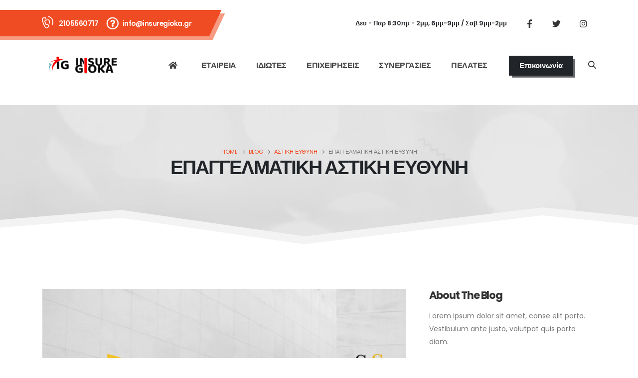

--- FILE ---
content_type: text/html; charset=UTF-8
request_url: https://www.insuregioka.gr/2021/09/22/epaggelmatiki-astiki-eythini/
body_size: 25809
content:
<!DOCTYPE html>
<html lang="el">
<head>
	<meta charset="UTF-8">
	<!--[if IE]><meta http-equiv='X-UA-Compatible' content='IE=edge,chrome=1'><![endif]-->
	<meta name="viewport" content="width=device-width, initial-scale=1, maximum-scale=1">
	<link rel="profile" href="http://gmpg.org/xfn/11" />
	<link rel="pingback" href="https://www.insuregioka.gr/xmlrpc.php" />

		<link rel="shortcut icon" href="//www.insuregioka.gr/wp-content/themes/porto/images/logo/favicon.png" type="image/x-icon" />
		<link rel="apple-touch-icon" href="//www.insuregioka.gr/wp-content/themes/porto/images/logo/apple-touch-icon.png">
		<link rel="apple-touch-icon" sizes="120x120" href="//www.insuregioka.gr/wp-content/themes/porto/images/logo/apple-touch-icon_120x120.png">
		<link rel="apple-touch-icon" sizes="76x76" href="//www.insuregioka.gr/wp-content/themes/porto/images/logo/apple-touch-icon_76x76.png">
		<link rel="apple-touch-icon" sizes="152x152" href="//www.insuregioka.gr/wp-content/themes/porto/images/logo/apple-touch-icon_152x152.png">
	<title>ΕΠΑΓΓΕΛΜΑΤΙΚΗ ΑΣΤΙΚΗ ΕΥΘΥΝΗ &#8211; ΑΣΦΑΛΙΣΤΙΚΟ ΠΡΑΚΤΟΡΕΙΟ ΓΚΙΟΚΑ</title>
<meta name='robots' content='max-image-preview:large' />
<link rel='dns-prefetch' href='//www.googletagmanager.com' />
<link rel="alternate" type="application/rss+xml" title="Ροή RSS &raquo; ΑΣΦΑΛΙΣΤΙΚΟ ΠΡΑΚΤΟΡΕΙΟ ΓΚΙΟΚΑ" href="https://www.insuregioka.gr/feed/" />
<link rel="alternate" type="application/rss+xml" title="Ροή Σχολίων &raquo; ΑΣΦΑΛΙΣΤΙΚΟ ΠΡΑΚΤΟΡΕΙΟ ΓΚΙΟΚΑ" href="https://www.insuregioka.gr/comments/feed/" />
<link rel="alternate" type="application/rss+xml" title="Ροή Σχολίων ΑΣΦΑΛΙΣΤΙΚΟ ΠΡΑΚΤΟΡΕΙΟ ΓΚΙΟΚΑ &raquo; ΕΠΑΓΓΕΛΜΑΤΙΚΗ ΑΣΤΙΚΗ ΕΥΘΥΝΗ" href="https://www.insuregioka.gr/2021/09/22/epaggelmatiki-astiki-eythini/feed/" />
<script>
window._wpemojiSettings = {"baseUrl":"https:\/\/s.w.org\/images\/core\/emoji\/14.0.0\/72x72\/","ext":".png","svgUrl":"https:\/\/s.w.org\/images\/core\/emoji\/14.0.0\/svg\/","svgExt":".svg","source":{"concatemoji":"https:\/\/www.insuregioka.gr\/wp-includes\/js\/wp-emoji-release.min.js?ver=6.1.1"}};
/*! This file is auto-generated */
!function(e,a,t){var n,r,o,i=a.createElement("canvas"),p=i.getContext&&i.getContext("2d");function s(e,t){var a=String.fromCharCode,e=(p.clearRect(0,0,i.width,i.height),p.fillText(a.apply(this,e),0,0),i.toDataURL());return p.clearRect(0,0,i.width,i.height),p.fillText(a.apply(this,t),0,0),e===i.toDataURL()}function c(e){var t=a.createElement("script");t.src=e,t.defer=t.type="text/javascript",a.getElementsByTagName("head")[0].appendChild(t)}for(o=Array("flag","emoji"),t.supports={everything:!0,everythingExceptFlag:!0},r=0;r<o.length;r++)t.supports[o[r]]=function(e){if(p&&p.fillText)switch(p.textBaseline="top",p.font="600 32px Arial",e){case"flag":return s([127987,65039,8205,9895,65039],[127987,65039,8203,9895,65039])?!1:!s([55356,56826,55356,56819],[55356,56826,8203,55356,56819])&&!s([55356,57332,56128,56423,56128,56418,56128,56421,56128,56430,56128,56423,56128,56447],[55356,57332,8203,56128,56423,8203,56128,56418,8203,56128,56421,8203,56128,56430,8203,56128,56423,8203,56128,56447]);case"emoji":return!s([129777,127995,8205,129778,127999],[129777,127995,8203,129778,127999])}return!1}(o[r]),t.supports.everything=t.supports.everything&&t.supports[o[r]],"flag"!==o[r]&&(t.supports.everythingExceptFlag=t.supports.everythingExceptFlag&&t.supports[o[r]]);t.supports.everythingExceptFlag=t.supports.everythingExceptFlag&&!t.supports.flag,t.DOMReady=!1,t.readyCallback=function(){t.DOMReady=!0},t.supports.everything||(n=function(){t.readyCallback()},a.addEventListener?(a.addEventListener("DOMContentLoaded",n,!1),e.addEventListener("load",n,!1)):(e.attachEvent("onload",n),a.attachEvent("onreadystatechange",function(){"complete"===a.readyState&&t.readyCallback()})),(e=t.source||{}).concatemoji?c(e.concatemoji):e.wpemoji&&e.twemoji&&(c(e.twemoji),c(e.wpemoji)))}(window,document,window._wpemojiSettings);
</script>
<style>
img.wp-smiley,
img.emoji {
	display: inline !important;
	border: none !important;
	box-shadow: none !important;
	height: 1em !important;
	width: 1em !important;
	margin: 0 0.07em !important;
	vertical-align: -0.1em !important;
	background: none !important;
	padding: 0 !important;
}
</style>
	<link rel='stylesheet' id='wp-block-library-css' href='https://www.insuregioka.gr/wp-includes/css/dist/block-library/style.min.css?ver=6.1.1' media='all' />
<style id='wp-block-library-theme-inline-css'>
.wp-block-audio figcaption{color:#555;font-size:13px;text-align:center}.is-dark-theme .wp-block-audio figcaption{color:hsla(0,0%,100%,.65)}.wp-block-audio{margin:0 0 1em}.wp-block-code{border:1px solid #ccc;border-radius:4px;font-family:Menlo,Consolas,monaco,monospace;padding:.8em 1em}.wp-block-embed figcaption{color:#555;font-size:13px;text-align:center}.is-dark-theme .wp-block-embed figcaption{color:hsla(0,0%,100%,.65)}.wp-block-embed{margin:0 0 1em}.blocks-gallery-caption{color:#555;font-size:13px;text-align:center}.is-dark-theme .blocks-gallery-caption{color:hsla(0,0%,100%,.65)}.wp-block-image figcaption{color:#555;font-size:13px;text-align:center}.is-dark-theme .wp-block-image figcaption{color:hsla(0,0%,100%,.65)}.wp-block-image{margin:0 0 1em}.wp-block-pullquote{border-top:4px solid;border-bottom:4px solid;margin-bottom:1.75em;color:currentColor}.wp-block-pullquote__citation,.wp-block-pullquote cite,.wp-block-pullquote footer{color:currentColor;text-transform:uppercase;font-size:.8125em;font-style:normal}.wp-block-quote{border-left:.25em solid;margin:0 0 1.75em;padding-left:1em}.wp-block-quote cite,.wp-block-quote footer{color:currentColor;font-size:.8125em;position:relative;font-style:normal}.wp-block-quote.has-text-align-right{border-left:none;border-right:.25em solid;padding-left:0;padding-right:1em}.wp-block-quote.has-text-align-center{border:none;padding-left:0}.wp-block-quote.is-large,.wp-block-quote.is-style-large,.wp-block-quote.is-style-plain{border:none}.wp-block-search .wp-block-search__label{font-weight:700}.wp-block-search__button{border:1px solid #ccc;padding:.375em .625em}:where(.wp-block-group.has-background){padding:1.25em 2.375em}.wp-block-separator.has-css-opacity{opacity:.4}.wp-block-separator{border:none;border-bottom:2px solid;margin-left:auto;margin-right:auto}.wp-block-separator.has-alpha-channel-opacity{opacity:1}.wp-block-separator:not(.is-style-wide):not(.is-style-dots){width:100px}.wp-block-separator.has-background:not(.is-style-dots){border-bottom:none;height:1px}.wp-block-separator.has-background:not(.is-style-wide):not(.is-style-dots){height:2px}.wp-block-table{margin:"0 0 1em 0"}.wp-block-table thead{border-bottom:3px solid}.wp-block-table tfoot{border-top:3px solid}.wp-block-table td,.wp-block-table th{word-break:normal}.wp-block-table figcaption{color:#555;font-size:13px;text-align:center}.is-dark-theme .wp-block-table figcaption{color:hsla(0,0%,100%,.65)}.wp-block-video figcaption{color:#555;font-size:13px;text-align:center}.is-dark-theme .wp-block-video figcaption{color:hsla(0,0%,100%,.65)}.wp-block-video{margin:0 0 1em}.wp-block-template-part.has-background{padding:1.25em 2.375em;margin-top:0;margin-bottom:0}
</style>
<link rel='stylesheet' id='classic-theme-styles-css' href='https://www.insuregioka.gr/wp-includes/css/classic-themes.min.css?ver=1' media='all' />
<style id='global-styles-inline-css'>
body{--wp--preset--color--black: #000000;--wp--preset--color--cyan-bluish-gray: #abb8c3;--wp--preset--color--white: #ffffff;--wp--preset--color--pale-pink: #f78da7;--wp--preset--color--vivid-red: #cf2e2e;--wp--preset--color--luminous-vivid-orange: #ff6900;--wp--preset--color--luminous-vivid-amber: #fcb900;--wp--preset--color--light-green-cyan: #7bdcb5;--wp--preset--color--vivid-green-cyan: #00d084;--wp--preset--color--pale-cyan-blue: #8ed1fc;--wp--preset--color--vivid-cyan-blue: #0693e3;--wp--preset--color--vivid-purple: #9b51e0;--wp--preset--color--primary: #f04c23;--wp--preset--color--secondary: #e36159;--wp--preset--color--tertiary: #2baab1;--wp--preset--color--quaternary: #383f48;--wp--preset--color--dark: #212529;--wp--preset--color--light: #ffffff;--wp--preset--gradient--vivid-cyan-blue-to-vivid-purple: linear-gradient(135deg,rgba(6,147,227,1) 0%,rgb(155,81,224) 100%);--wp--preset--gradient--light-green-cyan-to-vivid-green-cyan: linear-gradient(135deg,rgb(122,220,180) 0%,rgb(0,208,130) 100%);--wp--preset--gradient--luminous-vivid-amber-to-luminous-vivid-orange: linear-gradient(135deg,rgba(252,185,0,1) 0%,rgba(255,105,0,1) 100%);--wp--preset--gradient--luminous-vivid-orange-to-vivid-red: linear-gradient(135deg,rgba(255,105,0,1) 0%,rgb(207,46,46) 100%);--wp--preset--gradient--very-light-gray-to-cyan-bluish-gray: linear-gradient(135deg,rgb(238,238,238) 0%,rgb(169,184,195) 100%);--wp--preset--gradient--cool-to-warm-spectrum: linear-gradient(135deg,rgb(74,234,220) 0%,rgb(151,120,209) 20%,rgb(207,42,186) 40%,rgb(238,44,130) 60%,rgb(251,105,98) 80%,rgb(254,248,76) 100%);--wp--preset--gradient--blush-light-purple: linear-gradient(135deg,rgb(255,206,236) 0%,rgb(152,150,240) 100%);--wp--preset--gradient--blush-bordeaux: linear-gradient(135deg,rgb(254,205,165) 0%,rgb(254,45,45) 50%,rgb(107,0,62) 100%);--wp--preset--gradient--luminous-dusk: linear-gradient(135deg,rgb(255,203,112) 0%,rgb(199,81,192) 50%,rgb(65,88,208) 100%);--wp--preset--gradient--pale-ocean: linear-gradient(135deg,rgb(255,245,203) 0%,rgb(182,227,212) 50%,rgb(51,167,181) 100%);--wp--preset--gradient--electric-grass: linear-gradient(135deg,rgb(202,248,128) 0%,rgb(113,206,126) 100%);--wp--preset--gradient--midnight: linear-gradient(135deg,rgb(2,3,129) 0%,rgb(40,116,252) 100%);--wp--preset--duotone--dark-grayscale: url('#wp-duotone-dark-grayscale');--wp--preset--duotone--grayscale: url('#wp-duotone-grayscale');--wp--preset--duotone--purple-yellow: url('#wp-duotone-purple-yellow');--wp--preset--duotone--blue-red: url('#wp-duotone-blue-red');--wp--preset--duotone--midnight: url('#wp-duotone-midnight');--wp--preset--duotone--magenta-yellow: url('#wp-duotone-magenta-yellow');--wp--preset--duotone--purple-green: url('#wp-duotone-purple-green');--wp--preset--duotone--blue-orange: url('#wp-duotone-blue-orange');--wp--preset--font-size--small: 13px;--wp--preset--font-size--medium: 20px;--wp--preset--font-size--large: 36px;--wp--preset--font-size--x-large: 42px;--wp--preset--spacing--20: 0.44rem;--wp--preset--spacing--30: 0.67rem;--wp--preset--spacing--40: 1rem;--wp--preset--spacing--50: 1.5rem;--wp--preset--spacing--60: 2.25rem;--wp--preset--spacing--70: 3.38rem;--wp--preset--spacing--80: 5.06rem;}:where(.is-layout-flex){gap: 0.5em;}body .is-layout-flow > .alignleft{float: left;margin-inline-start: 0;margin-inline-end: 2em;}body .is-layout-flow > .alignright{float: right;margin-inline-start: 2em;margin-inline-end: 0;}body .is-layout-flow > .aligncenter{margin-left: auto !important;margin-right: auto !important;}body .is-layout-constrained > .alignleft{float: left;margin-inline-start: 0;margin-inline-end: 2em;}body .is-layout-constrained > .alignright{float: right;margin-inline-start: 2em;margin-inline-end: 0;}body .is-layout-constrained > .aligncenter{margin-left: auto !important;margin-right: auto !important;}body .is-layout-constrained > :where(:not(.alignleft):not(.alignright):not(.alignfull)){max-width: var(--wp--style--global--content-size);margin-left: auto !important;margin-right: auto !important;}body .is-layout-constrained > .alignwide{max-width: var(--wp--style--global--wide-size);}body .is-layout-flex{display: flex;}body .is-layout-flex{flex-wrap: wrap;align-items: center;}body .is-layout-flex > *{margin: 0;}:where(.wp-block-columns.is-layout-flex){gap: 2em;}.has-black-color{color: var(--wp--preset--color--black) !important;}.has-cyan-bluish-gray-color{color: var(--wp--preset--color--cyan-bluish-gray) !important;}.has-white-color{color: var(--wp--preset--color--white) !important;}.has-pale-pink-color{color: var(--wp--preset--color--pale-pink) !important;}.has-vivid-red-color{color: var(--wp--preset--color--vivid-red) !important;}.has-luminous-vivid-orange-color{color: var(--wp--preset--color--luminous-vivid-orange) !important;}.has-luminous-vivid-amber-color{color: var(--wp--preset--color--luminous-vivid-amber) !important;}.has-light-green-cyan-color{color: var(--wp--preset--color--light-green-cyan) !important;}.has-vivid-green-cyan-color{color: var(--wp--preset--color--vivid-green-cyan) !important;}.has-pale-cyan-blue-color{color: var(--wp--preset--color--pale-cyan-blue) !important;}.has-vivid-cyan-blue-color{color: var(--wp--preset--color--vivid-cyan-blue) !important;}.has-vivid-purple-color{color: var(--wp--preset--color--vivid-purple) !important;}.has-black-background-color{background-color: var(--wp--preset--color--black) !important;}.has-cyan-bluish-gray-background-color{background-color: var(--wp--preset--color--cyan-bluish-gray) !important;}.has-white-background-color{background-color: var(--wp--preset--color--white) !important;}.has-pale-pink-background-color{background-color: var(--wp--preset--color--pale-pink) !important;}.has-vivid-red-background-color{background-color: var(--wp--preset--color--vivid-red) !important;}.has-luminous-vivid-orange-background-color{background-color: var(--wp--preset--color--luminous-vivid-orange) !important;}.has-luminous-vivid-amber-background-color{background-color: var(--wp--preset--color--luminous-vivid-amber) !important;}.has-light-green-cyan-background-color{background-color: var(--wp--preset--color--light-green-cyan) !important;}.has-vivid-green-cyan-background-color{background-color: var(--wp--preset--color--vivid-green-cyan) !important;}.has-pale-cyan-blue-background-color{background-color: var(--wp--preset--color--pale-cyan-blue) !important;}.has-vivid-cyan-blue-background-color{background-color: var(--wp--preset--color--vivid-cyan-blue) !important;}.has-vivid-purple-background-color{background-color: var(--wp--preset--color--vivid-purple) !important;}.has-black-border-color{border-color: var(--wp--preset--color--black) !important;}.has-cyan-bluish-gray-border-color{border-color: var(--wp--preset--color--cyan-bluish-gray) !important;}.has-white-border-color{border-color: var(--wp--preset--color--white) !important;}.has-pale-pink-border-color{border-color: var(--wp--preset--color--pale-pink) !important;}.has-vivid-red-border-color{border-color: var(--wp--preset--color--vivid-red) !important;}.has-luminous-vivid-orange-border-color{border-color: var(--wp--preset--color--luminous-vivid-orange) !important;}.has-luminous-vivid-amber-border-color{border-color: var(--wp--preset--color--luminous-vivid-amber) !important;}.has-light-green-cyan-border-color{border-color: var(--wp--preset--color--light-green-cyan) !important;}.has-vivid-green-cyan-border-color{border-color: var(--wp--preset--color--vivid-green-cyan) !important;}.has-pale-cyan-blue-border-color{border-color: var(--wp--preset--color--pale-cyan-blue) !important;}.has-vivid-cyan-blue-border-color{border-color: var(--wp--preset--color--vivid-cyan-blue) !important;}.has-vivid-purple-border-color{border-color: var(--wp--preset--color--vivid-purple) !important;}.has-vivid-cyan-blue-to-vivid-purple-gradient-background{background: var(--wp--preset--gradient--vivid-cyan-blue-to-vivid-purple) !important;}.has-light-green-cyan-to-vivid-green-cyan-gradient-background{background: var(--wp--preset--gradient--light-green-cyan-to-vivid-green-cyan) !important;}.has-luminous-vivid-amber-to-luminous-vivid-orange-gradient-background{background: var(--wp--preset--gradient--luminous-vivid-amber-to-luminous-vivid-orange) !important;}.has-luminous-vivid-orange-to-vivid-red-gradient-background{background: var(--wp--preset--gradient--luminous-vivid-orange-to-vivid-red) !important;}.has-very-light-gray-to-cyan-bluish-gray-gradient-background{background: var(--wp--preset--gradient--very-light-gray-to-cyan-bluish-gray) !important;}.has-cool-to-warm-spectrum-gradient-background{background: var(--wp--preset--gradient--cool-to-warm-spectrum) !important;}.has-blush-light-purple-gradient-background{background: var(--wp--preset--gradient--blush-light-purple) !important;}.has-blush-bordeaux-gradient-background{background: var(--wp--preset--gradient--blush-bordeaux) !important;}.has-luminous-dusk-gradient-background{background: var(--wp--preset--gradient--luminous-dusk) !important;}.has-pale-ocean-gradient-background{background: var(--wp--preset--gradient--pale-ocean) !important;}.has-electric-grass-gradient-background{background: var(--wp--preset--gradient--electric-grass) !important;}.has-midnight-gradient-background{background: var(--wp--preset--gradient--midnight) !important;}.has-small-font-size{font-size: var(--wp--preset--font-size--small) !important;}.has-medium-font-size{font-size: var(--wp--preset--font-size--medium) !important;}.has-large-font-size{font-size: var(--wp--preset--font-size--large) !important;}.has-x-large-font-size{font-size: var(--wp--preset--font-size--x-large) !important;}
.wp-block-navigation a:where(:not(.wp-element-button)){color: inherit;}
:where(.wp-block-columns.is-layout-flex){gap: 2em;}
.wp-block-pullquote{font-size: 1.5em;line-height: 1.6;}
</style>
<link rel='stylesheet' id='contact-form-7-css' href='https://www.insuregioka.gr/wp-content/plugins/contact-form-7/includes/css/styles.css?ver=5.7.4' media='all' />
<link rel='stylesheet' id='porto-css-vars-css' href='https://www.insuregioka.gr/wp-content/uploads/porto_styles/theme_css_vars.css?ver=6.2.2' media='all' />
<link rel='stylesheet' id='js_composer_front-css' href='https://www.insuregioka.gr/wp-content/plugins/js_composer/assets/css/js_composer.min.css?ver=6.7.0' media='all' />
<link rel='stylesheet' id='bootstrap-css' href='https://www.insuregioka.gr/wp-content/uploads/porto_styles/bootstrap.css?ver=6.2.2' media='all' />
<link rel='stylesheet' id='porto-plugins-css' href='https://www.insuregioka.gr/wp-content/themes/porto/css/plugins.css?ver=6.2.2' media='all' />
<link rel='stylesheet' id='porto-theme-css' href='https://www.insuregioka.gr/wp-content/themes/porto/css/theme.css?ver=6.2.2' media='all' />
<link rel='stylesheet' id='porto-shortcodes-css' href='https://www.insuregioka.gr/wp-content/uploads/porto_styles/shortcodes.css?ver=6.2.2' media='all' />
<link rel='stylesheet' id='porto-dynamic-style-css' href='https://www.insuregioka.gr/wp-content/uploads/porto_styles/dynamic_style.css?ver=6.2.2' media='all' />
<link rel='stylesheet' id='porto-style-css' href='https://www.insuregioka.gr/wp-content/themes/porto/style.css?ver=6.2.2' media='all' />
<style id='porto-style-inline-css'>
#header .logo,.side-header-narrow-bar-logo{max-width:170px}@media (min-width:1170px){#header .logo{max-width:162px}}@media (max-width:991px){#header .logo{max-width:162px}}@media (max-width:767px){#header .logo{max-width:162px}}#header.sticky-header .logo{max-width:202.5px}@media (min-width:992px){}.page-top .sort-source{position:static;text-align:center;margin-top:5px;border-width:0}.page-top ul.breadcrumb{-webkit-justify-content:center;-ms-flex-pack:center;justify-content:center}.page-top .page-title{font-weight:700}.single-post .entry-title{font-size:1.875rem;font-weight:700;letter-spacing:-.025em;margin-bottom:.25rem;color:#212529}.pagination>a,.pagination>span{min-width:2.75rem;width:auto;height:2.75rem;line-height:2.5rem;color:#999;background:none;border:2px solid #999;font-size:.875rem;padding:0;border-radius:2rem !important;margin:0 .25rem;font-weight:700}.pagination .prev:before,.pagination .next:before{top:0}.sidebar-content .widget,.sidebar-content .widget .widget-title{letter-spacing:-.025em}.sidebar-content .widget .widget-title{font-size:1.25rem;line-height:1.2;text-transform:none;margin-bottom:1.5rem}.sidebar-content a{color:#212529}.widget_categories > ul li:before{content:none}.sidebar-content .widget + .widget{padding-top:1.875rem;border-top:1px solid rgba(0,0,0,.08);margin-top:1.875rem}.widget>ul{font-size:1em}.widget_recent_comments li{font-size:.9286em}.widget_recent_comments li > a{font-size:1.0769em}.widget_recent_entries .post-date{text-transform:uppercase;font-size:.7857em;order:-1}.widget_categories>ul,.widget .current-cat ul,.widget .current-cat-parent ul{font-weight:500}.widget_categories>ul li{padding:2px 0}.widget_categories>ul li > ul{margin-left:1.75rem;margin-top:.25rem;margin-bottom:-.125rem;font-size:.8571em}.widget_categories li li{padding:1px 0}.widget > ul,.widget > ul li{border:none}.widget_recent_entries > ul li,.widget_recent_comments > ul li{padding-left:0;border:none}.widget li.current-cat,.widget li.current-cat>a,.widget li.current-cat-parent,.widget li.current-cat-parent>a,.widget li.current-menu-item>a{color:#212529;font-weight:700}.widget_recent_entries > ul li{display:flex;flex-direction:column;line-height:1.6;padding-top:.5rem;padding-bottom:.5rem}.widget_recent_entries > ul li > a,.widget_recent_comments > ul li > a{color:#212529;font-weight:600}.widget_recent_entries > ul li:before,.widget_recent_comments>ul li:before{content:none}.sidebar-content #searchform #s{font-size:1em}.sidebar-content .widget_search form{background:#f7f7f7}.sidebar-content .widget_search input{box-shadow:none;background:none;border:none;height:3.125rem;padding-left:1rem}.sidebar-content .widget_search .btn-dark{background:none !important;border:none;color:#212529 !important;font-size:1em;box-shadow:none !important}.widget_categories > ul li > a{font-size:1em;color:#777777}.entry-title{margin-bottom:0}.entry-content{padding-bottom:2rem;border-bottom:1px solid rgba(0,0,0,.08);margin-bottom:3rem}.related-posts h3{font-weight:600}.related-posts .meta-date{font-size:12px;text-transform:uppercase}ul.comments ul.children>li img.avatar,ul.comments>li img.avatar,.post-author img{max-width:66px;border-radius:50%}ul.comments .comment-block{padding:0;background:none;min-height:60px}ul.comments .comment-arrow{display:none}ul.comments .comment-block .date{margin-top:0}@media (min-width:768px){ul.comments ul.children>li .img-thumbnail,ul.comments>li .img-thumbnail{margin-left:-90px}ul.comments ul.children>li,ul.comments>li{padding-left:90px}ul.comments>li{padding-top:1rem;padding-bottom:1rem}}ul.comments .comment-by{letter-spacing:-.025em;line-height:1.2}ul.comments .comment-by strong{color:#222529}ul.comments .comment-by span:before{content:'|';color:#999;font-size:11px;position:relative;top:-1px;margin-right:.3125rem}ul.comments .comment-block .comment-by span{margin-left:.3125rem}ul.comments ul.children>li a,ul.comments>li a{font-size:.8125rem;font-weight:600;text-transform:uppercase}ul.comments .comment-block .date{font-size:1em;color:#777777}ul.comments .comment-block .date:before{content:'-';font-size:1em;top:0}ul.comments .comment-block p{font-size:1em;line-height:1.9}article .comment-respond{margin-bottom:1rem}@media (max-width:767px){ul.comments ul.children>li .img-thumbnail,ul.comments>li .img-thumbnail{margin:0 20px 10px 8px}}#header .share-links a{font-size:16.8px;width:48px;height:48px;box-shadow:none}#header .search-popup .searchform{left:auto;right:-1.5rem}#header .searchform button,#header .searchform-popup .search-toggle{font-size:15.4px;color:#212529}input[type="submit"],.custom-scroll-action{cursor:pointer}.mobile-menu > .d-none{display:block !important}.opacity-0{opacity:0 !important}.cursor-outer{position:fixed;left:0;top:0;width:40px;height:40px;border:1px solid #CCC;border-radius:100%;pointer-events:none;z-index:9998;transition:ease-out all .08s .010s}.cursor-outer.cursor-outer-fit{left:0 !important;top:0 !important}.cursor-outer.cursor-color-light{border-color:#FFF !important}.cursor-outer.cursor-color-dark{border-color:#212121 !important}.cursor-inner{position:fixed;left:17px;top:17px;width:6px;height:6px;background:#CCC;border-radius:100%;pointer-events:none;z-index:9999;transition:all .08s ease-out}.cursor-inner.cursor-inner-plus{display:flex;align-items:center;justify-content:center;background-color:transparent !important}.cursor-inner.cursor-inner-plus:before{content:'+';color:#FFF;font-size:27.2px;font-size:1.7rem}.cursor-inner.cursor-color-light:not(.cursor-inner-plus){background-color:#FFF !important}.cursor-inner.cursor-color-light.cursor-inner-plus:before{color:#FFF !important}.cursor-inner.cursor-color-dark:not(.cursor-inner-plus){background-color:#212121 !important}.cursor-inner.cursor-color-dark.cursor-inner-plus:before{color:#212121 !important}.hide-mouse-cursor{cursor:none}.hide-mouse-cursor a,.hide-mouse-cursor button,.hide-mouse-cursor input,.hide-mouse-cursor textarea,.hide-mouse-cursor .mfp-auto-cursor .mfp-content{cursor:none !important}.cursor-effect-size-small .cursor-outer{width:20px;height:20px;left:10px;top:9px}.cursor-effect-size-small .cursor-inner{width:4px;height:4px;left:18px}.cursor-effect-size-small .cursor-inner.cursor-inner-plus:before{font-size:1.1rem}.cursor-effect-size-big .cursor-outer{width:60px;height:60px;left:-9px;top:-10px}.cursor-effect-size-big .cursor-inner{width:8px;height:8px}.cursor-effect-size-big .cursor-inner.cursor-inner-plus:before{font-size:41.6px}.cursor-effect-style-square .cursor-outer{border-radius:0}.cursor-effect-style-square .cursor-inner{border-radius:0}.cursor-inner{background-color:#f04c23}.cursor-inner.cursor-inner-plus:before{color:#f04c23}.cursor-outer{border-color:#f04c23}.home .porto-block-html-content-top{display:none}.z-index-n-1{z-index:-1}.custom-banner-size{font-size:1rem}.ws-nowrap{white-space:nowrap !important}.custom-scroll-action .porto-just-icon-wrapper{display:flex}.custom-highlight-1 strong{position:relative}.custom-highlight-1 strong::before{content:'';position:absolute;bottom:5px;left:0;width:100%;border-bottom:7px solid #f04c23;opacity:0.2;z-index:0}.custom-img-pos-1{position:absolute;top:-4.6153846154rem;right:0}@media (min-width:992px){.custom-text-background{background-repeat:no-repeat;background-size:100%;background-position:20% 30%;-webkit-background-clip:text;-webkit-text-fill-color:transparent}}@media (max-width:1599px){.custom-text-background{font-size:6.9rem !important}}@media (max-width:1169px){.custom-text-background{font-size:4em !important}.mt-xl-max-1{margin-top:-210px !important}.custom-height-1 .vc_column-inner,.custom-height-1 .wpb_single_image,.custom-height-1 .wpb_wrapper,.custom-height-1 .vc_single_image-wrapper,.custom-height-1 img{height:100%}.custom-height-2 .custom-box-shadow-1{height:calc(50% - 12px)}.custom-width-1 .vc_single_image-wrapper,.custom-width-1 img{width:100%}}@media (max-width:991px){.custom-text-background{background-image:none !important}.custom-banner-size{font-size:.875rem}.custom-text-background{white-space:normal !important}}@keyframes shapeDividerToLeft{from{transform:translate3d(0,0,0)}to{transform:translate3d(-200%,0,0)}}.shape-divider{position:absolute;top:-1px;left:0;width:100%;height:212px;z-index:1}.shape-divider.shape-divider-bottom{top:auto;bottom:-1px}.shape-divider svg{position:absolute;top:0;left:50%;height:100%;transform:translate3d(-50%,0,0)}.shape-divider .shape-divider-horizontal-animation{position:absolute;top:0;left:0;width:100vw;height:100%;animation-duration:45s;animation-iteration-count:infinite;animation-timing-function:linear}.shape-divider .shape-divider-horizontal-animation.shape-animation-to-left{animation-name:shapeDividerToLeft}.shape-divider .shape-divider-horizontal-animation svg{width:100vw;left:0;transform:none}.shape-divider .shape-divider-horizontal-animation.shape-animation-to-left svg:nth-child(2){transform:rotateY(180deg) translate3d(-99.9%,0,0)}.shape-divider .shape-divider-horizontal-animation.shape-animation-to-left svg:nth-child(3){transform:translate3d(199.8%,0,0)}.svg-fill-color-primary svg,.svg-fill-color-primary path{fill:#f04c23 !important}.custom-crooked-line{display:inline-block;width:77px;overflow:hidden}@keyframes crookedLineAnim{from{transform:translate3d(0,0,0)}to{transform:translate3d(-48%,0,0)}}.custom-link-hover-effects:hover .custom-view-more i,.custom-link-hover-effects:hover .porto-sicon-heading-right i{transform:translate3d(7px,0,0)}.custom-link-hover-effects:hover .custom-crooked-line svg:last-child,.custom-team-pos:hover.custom-crooked-line svg:last-child{animation-name:crookedLineAnim;animation-duration:2s;animation-iteration-count:infinite;animation-timing-function:linear}.custom-carousel-box-shadow-1:before{content:'';position:absolute;top:50%;left:50%;width:65%;height:0;box-shadow:0 40px 40px 120px rgba(0,0,0,0.03);transform:translate3d(-50%,-50%,0);z-index:0}.custom-view-more i::before{content:"\e8cc";font-family:"porto"}.custom-link-hover-effects .porto-sicon-heading-right i,.custom-view-more i{display:inline-block !important;transition:ease transform 300ms}.custom-view-more a{padding:0;outline:none !important;box-shadow:none !important}.mw-90{max-width:90px;margin:0 auto}.mw-140{max-width:140px;margin:0 auto}.mw-100{max-width:100px !important;margin:0 auto}.custom-carousel-1 .wpb_single_image .wpb_wrapper,.custom-carousel-1 .owl-stage{display:flex;align-items:center}.custom-dot-type-1 .owl-dots .owl-dot.active > span{background:#3e3e3e !important;width:18px}.custom-dot-type-1 .owl-dots .owl-dot > span{background:#9e9e9e !important;transition:ease all 300ms}.custom-dot-type-1 .owl-nav.disabled+.owl-dots{margin-top:30px}.custom-box-shadow-1{box-shadow:0 15px 60px -36px rgba(0,0,0,0.45)}.custom-weight-1 strong{font-weight:500}.custom-btn-style-1.custom-btn-primary a::before,.wpcf7 .custom-btn-style-1.custom-btn-primary::before{background:#f04c23}.wpcf7 form .custom-btn-style-1::before{z-index:0}.custom-service-item .custom-crooked-line,.custom-crooked-line .porto-sicon-default{width:100%}.custom-service-item .porto-sicon-img img{width:100%}.custom-crooked-line.porto-sicon-box{position:relative}.custom-crooked-line .porto-just-icon-wrapper{display:flex}.custom-crooked-line .porto-sicon-default .porto-sicon-img{width:100%;margin-right:0}.custom-crooked-line .porto-sicon-header{position:absolute;left:0;bottom:0;padding:1rem 1.5rem;z-index:3}.custom-crooked-line .porto-sicon-header .crooked-wrapper{display:inline-block;width:77px;overflow:hidden}.custom-crooked-line .porto-sicon-img::before{content:' ';position:absolute;top:0;right:0;bottom:0;left:0;z-index:2;background:#212529;opacity:0.8;pointer-events:none;transition:ease opacity 300ms 100ms}.h-123{height:123px}.custom-box-shadow-2 .vc_column-inner{box-shadow:0 0 21px -5px rgba(0,0,0,0.2)}@media (max-width:575px){.custom-service-item h3{font-size:1.1rem !important}}.custom-overlay{position:absolute;top:0;right:0;bottom:0;left:0;max-width:40%;height:180%}.custom-overlay::before{content:' ';position:absolute;top:0;left:0;right:0;bottom:0;z-index:2;background:#212529;opacity:0;pointer-events:none;transition:ease opacity 300ms 100ms}.overlay-color-primary::before{opacity:.8;background-color:#f04c23}.h-102{height:102px}.shape-divider.shape-divider-reverse{transform:rotateX(180deg)}.z-index-3{z-index:3}.vc_label_units{position:absolute;right:0;bottom:.9rem}.progress-label span,.vc_label_units{font-size:12.6px;font-weight:600;color:#212529}.vc_progress_bar .vc_single_bar.progress.progress-sm,.progress.progress-sm{height:5px;border-radius:0;background-color:#f7f7f7}.vc_bar.progress-bar{position:static !important;border-radius:0}.progress + .progress-label{position:relative;margin-top:32px}.progress + .progress-label::before{content:'';position:absolute;top:-8px;height:1px;left:0;right:0;background:rgba(0,0,0,0.06)}.custom-team-pos .porto-sicon-img{position:relative}.custom-team-pos .porto-sicon-img img{object-fit:cover}.custom-team-pos .porto-sicon-img:hover::before{opacity:.8}.custom-team-pos .porto-sicon-img::before{opacity:0}.custom-team-pos .porto-sicon-header{bottom:117px}.custom-team-pos .porto-sicon-header h3{text-indent:-9999px}.custom-team-pos .porto-sicon-description{margin-top:0;padding:32px;background:#fff}.custom-team-pos .porto-sicon-description p{margin-bottom:0}.custom-text-member{font-size:25.2px;line-height:27px;letter-spacing:-.05em}.text-color-hover-primary:hover{color:#f04c23}.custom-contact{max-width:32%;left:auto}.custom-contact::before{opacity:.9}.wpcf7-form .form-control{background:transparent;border:none;border-bottom:1px solid #404040;line-height:1.85;color:#FFF;box-shadow:none;font-size:14px}.wpcf7-form .form-control::placeholder{color:#fff}.wpcf7-form input[type="submit"]{position:relative;box-shadow:none;outline:none;font-size:15.4px;padding:12px 28px}.wpcf7-form textarea{max-height:217px}.home .meta-author,.home .meta-comments,.home .post-excerpt,.home .meta-cats i{display:none !important}.home .meta-cats a{font-size:12.6px;font-weight:600;color:#969696;letter-spacing:2px;text-transform:uppercase}.home .grid-box{box-shadow:0 0 21px -5px rgba(0,0,0,0.2)}.home .post-meta,.home .post-content,.home .grid-box .clearfix:last-child{padding-left:24px;padding-right:24px}.home .post-grid{padding-left:10px;padding-right:10px;margin-bottom:24px !important}.home .posts-container.row{margin-right:-10px;margin-left:-10px}.home article.post .post-date{right:14px;top:auto;bottom:26px;padding:8px 16px;width:auto;background:#F04C23;transition:transform .3s}.home article.post:hover .post-date{transform:translate3d(2.5px,2.5px,0)}.home article.post .post-date::before{content:'';position:absolute;top:0;left:0;width:100%;height:100%;background:inherit;opacity:0.7;transform:translate3d(5px,5px,0);transition:ease transform 300ms;z-index:-1}.home article.post:hover .post-date::before{transform:translate3d(0,0,0)}.home article.post .post-date .day{background:#F04C23;color:#fff;padding:0;font-size:1.44375rem;font-weight:600;line-height:1.2}.home article.post .post-date .month{padding:0 4px;line-height:1.2;box-shadow:none;font-size:13.86px;font-weight:600;letter-spacing:2px;text-transform:uppercase}.home .post .img-thumbnail::before{content:' ';position:absolute;top:0;right:0;bottom:0;left:0;z-index:2;background:#212529;opacity:0;pointer-events:none;transition:ease opacity 300ms 100ms}.home .post .img-thumbnail:hover::before{opacity:.8}.home .post .zoom{display:none}.home .post .post-meta{padding-top:4px;margin-bottom:0}.home .post .btn-readmore{margin-top:-12px;padding:0 0 19px 0;border-width:0;background:#fff;color:#f04c23;font-size:14px !important;font-weight:500;text-transform:capitalize !important}.home .post .btn-readmore::after{content:"\e70b";display:inline-block;margin-left:8px;vertical-align:middle;font-family:porto;font-size:25px;transition:ease transform 300ms}.home .post .entry-title a:hover{color:#f04c23}.home .post:hover .btn-readmore::after{transform:translate3d(7px,0,0)}.testimonial.testimonial-style-6{margin-top:78px;margin-bottom:16px}.testimonial blockquote p{font-family:Poppins,sans-serif;font-size:16.8px !important;line-height:1.8 !important;color:#212529}.testimonial .testimonial-author img{position:absolute;top:49px;left:50%;transform:translateX(-50%);max-width:40px;border-radius:0}.testimonial .testimonial-author strong{margin-top:22px;font-size:1.44375rem;font-weight:700;letter-spacing:-1px}.testimonial .testimonial-author span{font-size:.875rem;font-weight:400;color:#212529}.box-shadow-4{box-shadow:0 0 21px -5px rgba(0,0,0,0.2)}.nav-pos-outside .owl-nav .owl-next::before,.nav-pos-outside .owl-nav .owl-prev::before{content:"\e70b";font-size:28px}.nav-pos-outside .owl-nav .owl-prev{transform:rotateY(180deg) translateY(-50%)}.owl-carousel.nav-pos-outside .owl-nav .owl-prev{left:-56px}.owl-carousel.nav-pos-outside .owl-nav .owl-next{right:-56px}@media (min-width:1921px){.shape-divider{top:-2px}.shape-divider svg{width:100%;top:1px}.shape-divider.shape-divider-bottom{bottom:-2px}}@media (min-width:992px){.single-post .main-content.col-lg-9,.blog .main-content.col-lg-9,.archive.category .main-content.col-lg-9{width:66.666667%}.single-post .porto-blog-sidebar,.blog .porto-blog-sidebar,.archive.category .porto-blog-sidebar{width:33.333333%}}.single-post .main-content-wrap,.blog .main-content-wrap,.archive.category .main-content-wrap{margin-top:52px}.single-post h3{color:#212529}.sidebar-content{padding:0 16px}.sidebar-content .widget .widget-title{font-size:1.5em;letter-spacing:-.05em;margin-bottom:16px}.sidebar-content #searchform #s,.sidebar-content .widget_search .btn-dark{height:45px;font-size:11.2px}.sidebar-content .widget + .widget{padding-top:37px}.widget_recent_entries .post-date{line-height:26px}.widget_recent_entries > ul li > a,.widget_recent_comments > ul li > a{font-weight:700;line-height:19.6px}.widget_categories > ul li > a{font-size:12.6px;font-weight:400;line-height:20px;color:#666}.porto-blog-sidebar .widget_categories .cat-item a{display:inline-block;padding:8px 0 8px 22px !important}.porto-blog-sidebar .widget_categories .cat-item a::before{margin-left:0;font-family:'Font Awesome 5 Free';content:"\f054";font-weight:900;position:absolute;top:9px;font-size:0.45rem;opacity:0.7;transform:translate3d(-1px,0,0);left:12px}.posts-modern .post .entry-title{margin-bottom:.5rem;padding-bottom:.25rem;font-size:1.5em;font-weight:700;letter-spacing:-.05em;line-height:27px}.posts-modern .post .post-meta{font-size:.8em;margin:.5rem 0;line-height:26px;order:-1}.posts-modern .post-content{display:flex;flex-direction:column}.posts-modern .post-image,.posts-modern .post-image .owl-carousel{margin-bottom:.5rem !important}.post-modern .btn-readmore{text-transform:capitalize;font-size:1em;font-weight:500}.blog-posts .post-modern{padding-bottom:.5rem;border-bottom-width:0}.post-modern .post-excerpt{margin-bottom:8px}.pagination .page-numbers{min-width:40px;height:40px;line-height:38px;font-weight:400;background:#fff;border:none;font-size:1rem;color:#f04c23;border:1px solid rgba(0,0,0,0.06)}.pagination .page-numbers:not(.current):hover{background-color:#e9ecef;border-color:#dee2e6}
</style>
<link rel='stylesheet' id='styles-child-css' href='https://www.insuregioka.gr/wp-content/themes/porto-child/style.css?ver=6.1.1' media='all' />
<script src='https://www.insuregioka.gr/wp-includes/js/jquery/jquery.min.js?ver=3.6.1' id='jquery-core-js'></script>
<script src='https://www.insuregioka.gr/wp-includes/js/jquery/jquery-migrate.min.js?ver=3.3.2' id='jquery-migrate-js'></script>

<!-- Google Analytics snippet added by Site Kit -->
<script src='https://www.googletagmanager.com/gtag/js?id=UA-215602732-1' id='google_gtagjs-js' async></script>
<script id='google_gtagjs-js-after'>
window.dataLayer = window.dataLayer || [];function gtag(){dataLayer.push(arguments);}
gtag('set', 'linker', {"domains":["www.insuregioka.gr"]} );
gtag("js", new Date());
gtag("set", "developer_id.dZTNiMT", true);
gtag("config", "UA-215602732-1", {"anonymize_ip":true});
gtag("config", "G-X4KDJQ803H");
</script>

<!-- End Google Analytics snippet added by Site Kit -->
<link rel="https://api.w.org/" href="https://www.insuregioka.gr/wp-json/" /><link rel="alternate" type="application/json" href="https://www.insuregioka.gr/wp-json/wp/v2/posts/952" /><link rel="EditURI" type="application/rsd+xml" title="RSD" href="https://www.insuregioka.gr/xmlrpc.php?rsd" />
<link rel="wlwmanifest" type="application/wlwmanifest+xml" href="https://www.insuregioka.gr/wp-includes/wlwmanifest.xml" />
<meta name="generator" content="WordPress 6.1.1" />
<link rel="canonical" href="https://www.insuregioka.gr/2021/09/22/epaggelmatiki-astiki-eythini/" />
<link rel='shortlink' href='https://www.insuregioka.gr/?p=952' />
<link rel="alternate" type="application/json+oembed" href="https://www.insuregioka.gr/wp-json/oembed/1.0/embed?url=https%3A%2F%2Fwww.insuregioka.gr%2F2021%2F09%2F22%2Fepaggelmatiki-astiki-eythini%2F" />
<link rel="alternate" type="text/xml+oembed" href="https://www.insuregioka.gr/wp-json/oembed/1.0/embed?url=https%3A%2F%2Fwww.insuregioka.gr%2F2021%2F09%2F22%2Fepaggelmatiki-astiki-eythini%2F&#038;format=xml" />
<meta name="generator" content="Site Kit by Google 1.47.0" />		<script type="text/javascript">
		WebFontConfig = {
			google: { families: [ 'Poppins:200,300,400,500,600,700,800' ] }
		};
		(function(d) {
			var wf = d.createElement('script'), s = d.scripts[0];
			wf.src = 'https://www.insuregioka.gr/wp-content/themes/porto/js/libs/webfont.js';
			wf.async = true;
			s.parentNode.insertBefore(wf, s);
		})(document);</script>
		<style>.recentcomments a{display:inline !important;padding:0 !important;margin:0 !important;}</style><meta name="generator" content="Powered by WPBakery Page Builder - drag and drop page builder for WordPress."/>
<link rel="amphtml" href="https://www.insuregioka.gr/2021/09/22/epaggelmatiki-astiki-eythini/?amp=1"><meta name="generator" content="Powered by Slider Revolution 6.5.8 - responsive, Mobile-Friendly Slider Plugin for WordPress with comfortable drag and drop interface." />
<link rel="icon" href="https://www.insuregioka.gr/wp-content/uploads/2021/10/cropped-εικόνα_Viber_2021-10-22_14-57-29-194-32x32.png" sizes="32x32" />
<link rel="icon" href="https://www.insuregioka.gr/wp-content/uploads/2021/10/cropped-εικόνα_Viber_2021-10-22_14-57-29-194-192x192.png" sizes="192x192" />
<link rel="apple-touch-icon" href="https://www.insuregioka.gr/wp-content/uploads/2021/10/cropped-εικόνα_Viber_2021-10-22_14-57-29-194-180x180.png" />
<meta name="msapplication-TileImage" content="https://www.insuregioka.gr/wp-content/uploads/2021/10/cropped-εικόνα_Viber_2021-10-22_14-57-29-194-270x270.png" />
<script type="text/javascript">function setREVStartSize(e){
			//window.requestAnimationFrame(function() {				 
				window.RSIW = window.RSIW===undefined ? window.innerWidth : window.RSIW;	
				window.RSIH = window.RSIH===undefined ? window.innerHeight : window.RSIH;	
				try {								
					var pw = document.getElementById(e.c).parentNode.offsetWidth,
						newh;
					pw = pw===0 || isNaN(pw) ? window.RSIW : pw;
					e.tabw = e.tabw===undefined ? 0 : parseInt(e.tabw);
					e.thumbw = e.thumbw===undefined ? 0 : parseInt(e.thumbw);
					e.tabh = e.tabh===undefined ? 0 : parseInt(e.tabh);
					e.thumbh = e.thumbh===undefined ? 0 : parseInt(e.thumbh);
					e.tabhide = e.tabhide===undefined ? 0 : parseInt(e.tabhide);
					e.thumbhide = e.thumbhide===undefined ? 0 : parseInt(e.thumbhide);
					e.mh = e.mh===undefined || e.mh=="" || e.mh==="auto" ? 0 : parseInt(e.mh,0);		
					if(e.layout==="fullscreen" || e.l==="fullscreen") 						
						newh = Math.max(e.mh,window.RSIH);					
					else{					
						e.gw = Array.isArray(e.gw) ? e.gw : [e.gw];
						for (var i in e.rl) if (e.gw[i]===undefined || e.gw[i]===0) e.gw[i] = e.gw[i-1];					
						e.gh = e.el===undefined || e.el==="" || (Array.isArray(e.el) && e.el.length==0)? e.gh : e.el;
						e.gh = Array.isArray(e.gh) ? e.gh : [e.gh];
						for (var i in e.rl) if (e.gh[i]===undefined || e.gh[i]===0) e.gh[i] = e.gh[i-1];
											
						var nl = new Array(e.rl.length),
							ix = 0,						
							sl;					
						e.tabw = e.tabhide>=pw ? 0 : e.tabw;
						e.thumbw = e.thumbhide>=pw ? 0 : e.thumbw;
						e.tabh = e.tabhide>=pw ? 0 : e.tabh;
						e.thumbh = e.thumbhide>=pw ? 0 : e.thumbh;					
						for (var i in e.rl) nl[i] = e.rl[i]<window.RSIW ? 0 : e.rl[i];
						sl = nl[0];									
						for (var i in nl) if (sl>nl[i] && nl[i]>0) { sl = nl[i]; ix=i;}															
						var m = pw>(e.gw[ix]+e.tabw+e.thumbw) ? 1 : (pw-(e.tabw+e.thumbw)) / (e.gw[ix]);					
						newh =  (e.gh[ix] * m) + (e.tabh + e.thumbh);
					}
					var el = document.getElementById(e.c);
					if (el!==null && el) el.style.height = newh+"px";					
					el = document.getElementById(e.c+"_wrapper");
					if (el!==null && el) {
						el.style.height = newh+"px";
						el.style.display = "block";
					}
				} catch(e){
					console.log("Failure at Presize of Slider:" + e)
				}					   
			//});
		  };</script>
<noscript><style> .wpb_animate_when_almost_visible { opacity: 1; }</style></noscript></head>
<body class="post-template-default single single-post postid-952 single-format-standard wp-custom-logo wp-embed-responsive full blog-1 wpb-js-composer js-comp-ver-6.7.0 vc_responsive">

	<div class="page-wrapper"><!-- page wrapper -->

		
								<!-- header wrapper -->
			<div class="header-wrapper">
								
<header id="header" class="header-builder header-builder-p">
<div class="porto-block"><style>/* Header Top */
.custom-icon i { font-size: 25px; color: #fff; }
.custom-header-top-nav-background { position: relative;  font-size: 13.86px; letter-spacing: -0.5px; }
.custom-header-top-nav-background>li>span { padding: 5.5px 10px; }
.custom-header-top-nav-background::before { content: ''; position: absolute; top: 0; right: 0; width: 100vw; height: 100%; transform: skewX(-25deg); z-index: 1; background: #f04c23; }
.custom-header-top .row { flex-wrap: nowrap; }
.custom-header-top-nav-background::after { content: ''; position: absolute; top: 7px; right: -7px; width: 100vw; height: 100%; transform: skewX(-25deg); z-index: 0; background: #f79a82; }

@media (min-width: 768px) { 
    .w-md-40pct { width: 40% !important; flex: none; }
    .w-md-60-right { width: 60%; flex: none; max-width: 60%;}
}
@media (min-width: 1200px) {
    .w-xl-100pct { width: 100% !important; max-width: 50%;}
}
/* Header main */
.custom-header-main { border-bottom: 1px solid transparent; }
#header.sticky-header .custom-header-main.change-logo .logo img { transform: none; }
#header.sticky-header .logo { max-width: 162px; }
#header.sticky-header .custom-header-main.sticky { border-bottom-color: rgba(234, 234, 234, 0.5); box-shadow: 0 0 3px rgba(234, 234, 234, 0.5); }
#header .custom-header-main .container, #header.sticky-header .custom-header-main .container { display: block; min-height: 1px; }
.custom-header-main .main-menu { margin-left: auto; }
.custom-btn-style-1 { position: relative; transition: ease transform 300ms; }
.custom-btn-style-1 > a, .wpcf7.custom-btn-style-1 { position: relative; z-index: 1; }
.custom-btn-style-1 a:before, .wpcf7 .custom-btn-style-1::before { content: ''; position: absolute; top: 0; left: 0; width: 100%; height: 100%; background: #212529; opacity: 0.7; border-radius: inherit; transform: translate3d(5px, 5px, 0); transition: ease transform 300ms; z-index: -1; }
.custom-btn-style-1:hover { transform: translate3d(2.5px, 2.5px, 0); }
.custom-btn-style-1:hover a:before, .wpcf7 .custom-btn-style-1:hover::before { transform: translate3d(0, 0, 0); }
#header .searchform-popup { margin-right: 0; }
#header .searchform-popup .search-toggle:hover { color: #f04c23; }
#header .searchform-popup .search-toggle { width: auto; }
#header .fa-search::before { content: "\e090"; font-family: simple-line-icons; }
#header .main-menu>li.menu-item { margin-right: 2px; }
.mega-menu .narrow li.menu-item>a { padding-top: 6px; padding-bottom: 6px; }
@media(max-width: 991px) {
    #header .searchform-popup { margin-left: auto; }
    .custom-header-main { padding: 33.5px; }
    #header .custom-header-main.sticky { padding: 23.5px; }
    .w-md-60-right h5 { font-size: 10.2px !important; }
}
@media(max-width: 767px) {
    #header .share-links { margin-left: auto; }
}
@media (max-width: 400px) {
   #header .share-links > a {
       height: 38px;
       line-height: 38px;
       width: 38px;
   }
}</style><p><div class="vc_row wpb_row custom-header-top z-index-1 position-relative no-padding porto-inner-container"><div class="porto-wrap-container container"><div class="row align-items-center"><div class="w-100 w-md-40pct w-xl-100pct vc_column_container col-md-6"><div class="wpb_wrapper vc_column-inner">
	<div class="wpb_raw_code wpb_content_element wpb_raw_html mb-0 custom-icon" >
		<div class="wpb_wrapper">
			<ul class="d-inline-flex nav nav-pills pr-5 custom-header-top-nav-background m-l-n-xs">
    <li class="nav-item py-2 d-inline-flex z-index-1">
        <span class="d-flex align-items-center p-0">
            <span>
                <i class="animated fadeIn porto-icon-phone-call"></i>
            </span>
            <a class="text-color-light text-decoration-none font-weight-semibold text-3-5 ml-2" href="tel:2105560717" data-cursor-effect-hover="plus" data-cursor-effect-hover-color="light">2105560717</a>
        </span>
        <span class="font-weight-normal align-items-center px-0 d-none d-xl-flex ml-3">
            <span style="line-height: 16px;">
                <i class="animated fadeIn far fa-question-circle"></i>
            </span>
            <a class="text-color-light text-decoration-none font-weight-semibold text-3-5 ml-2" href="mailto:info@insuregioka.gr" data-cursor-effect-hover="plus" data-cursor-effect-hover-color="light">info@insuregioka.gr</a>
        </span>
    </li>
</ul>
		</div>
	</div>
</div></div><div class="d-flex align-items-center w-md-60-right w-100 w-xl-100pct vc_column_container col-md-6"><div class="wpb_wrapper vc_column-inner"><h5 style="font-size: 12.6px;color: #212529;line-height: 24px;font-weight:600;letter-spacing:0" class="vc_custom_heading ms-auto mb-0 m-r-md d-none d-md-block align-left">Δευ - Παρ 8:30πμ - 2μμ, 6μμ-9μμ /  Σαβ 9μμ-2μμ</h5><div class="share-links">		<a target="_blank"  rel="nofollow noopener noreferrer" class="share-facebook" href="#" title="Facebook"></a>
				<a target="_blank"  rel="nofollow noopener noreferrer" class="share-twitter" href="#" title="Twitter"></a>
				<a target="_blank"  rel="nofollow noopener noreferrer" class="share-instagram" href="#" title="Instagram"></a>
		</div></div></div></div></div></div><div class="vc_row wpb_row custom-header-main no-padding header-main porto-inner-container"><div class="porto-wrap-container container"><div class="row align-items-center"><div class="vc_column_container col-md-12"><div class="wpb_wrapper vc_column-inner">		<div class="logo">
		<a href="https://www.insuregioka.gr/" title="ΑΣΦΑΛΙΣΤΙΚΟ ΠΡΑΚΤΟΡΕΙΟ ΓΚΙΟΚΑ - ΑΣΦΑΛΙΣΤΙΚΟ ΠΡΑΚΤΟΡΕΙΟ ΓΚΙΟΚΑ"  rel="home">
		<img class="img-responsive sticky-logo sticky-retina-logo" src="//www.insuregioka.gr/wp-content/uploads/2021/10/εικόνα_Viber_2021-10-22_14-57-29-194.png" alt="ΑΣΦΑΛΙΣΤΙΚΟ ΠΡΑΚΤΟΡΕΙΟ ΓΚΙΟΚΑ" /><img class="img-responsive standard-logo retina-logo" src="//www.insuregioka.gr/wp-content/uploads/2021/10/εικόνα_Viber_2021-10-22_14-57-29-194.png" alt="ΑΣΦΑΛΙΣΤΙΚΟ ΠΡΑΚΤΟΡΕΙΟ ΓΚΙΟΚΑ" />	</a>
			</div>
		<ul id="menu-primary-menu" class="main-menu mega-menu"><li id="nav-menu-item-26081" class="menu-item menu-item-type-post_type menu-item-object-page menu-item-home narrow"><a href="https://www.insuregioka.gr/"><i class="fas fa-home"></i></a></li>
<li id="nav-menu-item-25523" class="menu-item menu-item-type-post_type menu-item-object-page menu-item-has-children has-sub narrow"><a href="https://www.insuregioka.gr/etaireia/">ΕΤΑΙΡΕΙΑ</a>
<div class="popup"><div class="inner" style=""><ul class="sub-menu">
	<li id="nav-menu-item-26127" class="menu-item menu-item-type-post_type menu-item-object-page" data-cols="1"><a href="https://www.insuregioka.gr/etaireia/istoriko/">ΙΣΤΟΡΙΚΟ</a></li>
	<li id="nav-menu-item-26126" class="menu-item menu-item-type-post_type menu-item-object-page" data-cols="1"><a href="https://www.insuregioka.gr/etaireia/stratigiki-kai-orama/">ΣΤΡΑΤΗΓΙΚΗ ΚΑΙ ΟΡΑΜΑ</a></li>
	<li id="nav-menu-item-26125" class="menu-item menu-item-type-post_type menu-item-object-page" data-cols="1"><a href="https://www.insuregioka.gr/etaireia/organotiki-domi/">ΟΡΓΑΝΩΤΙΚΗ ΔΟΜΗ</a></li>
	<li id="nav-menu-item-26124" class="menu-item menu-item-type-post_type menu-item-object-page" data-cols="1"><a href="https://www.insuregioka.gr/etaireia/etairiki-koinoniki-eythyni/">ΕΤΑΙΡΙΚΗ ΚΟΙΝΩΝΙΚΗ ΕΥΘΥΝΗ</a></li>
	<li id="nav-menu-item-26123" class="menu-item menu-item-type-post_type menu-item-object-page" data-cols="1"><a href="https://www.insuregioka.gr/etaireia/isologismoi-kai-chrisima-eggrafa/">ΙΣΟΛΟΓΙΣΜΟΙ ΚΑΙ ΧΡΗΣΙΜΑ ΕΓΓΡΑΦΑ</a></li>
	<li id="nav-menu-item-26122" class="menu-item menu-item-type-post_type menu-item-object-page" data-cols="1"><a href="https://www.insuregioka.gr/etaireia/chrisimes-dieythynseis/">ΧΡΗΣΙΜΕΣ ΔΙΕΥΘΥΝΣΕΙΣ</a></li>
	<li id="nav-menu-item-26121" class="menu-item menu-item-type-post_type menu-item-object-page" data-cols="1"><a href="https://www.insuregioka.gr/etaireia/blog/">BLOG</a></li>
	<li id="nav-menu-item-26120" class="menu-item menu-item-type-post_type menu-item-object-page" data-cols="1"><a href="https://www.insuregioka.gr/etaireia/kariera/">ΚΑΡΙΕΡΑ</a></li>
</ul></div></div>
</li>
<li id="nav-menu-item-25569" class="menu-item menu-item-type-post_type menu-item-object-page menu-item-has-children has-sub narrow"><a href="https://www.insuregioka.gr/pelates/">ΙΔΙΩΤΕΣ</a>
<div class="popup"><div class="inner" style=""><ul class="sub-menu">
	<li id="nav-menu-item-25544" class="menu-item menu-item-type-taxonomy menu-item-object-category" data-cols="1"><a href="https://www.insuregioka.gr/category/asfalistika-programmata/">ΑΣΦΑΛΙΣΤΙΚΑ ΠΡΟΓΡΑΜΜΑΤΑ</a></li>
</ul></div></div>
</li>
<li id="nav-menu-item-25547" class="menu-item menu-item-type-taxonomy menu-item-object-category menu-item-has-children has-sub narrow"><a href="https://www.insuregioka.gr/category/epixeiriseis/">ΕΠΙΧΕΙΡΗΣΕΙΣ</a>
<div class="popup"><div class="inner" style=""><ul class="sub-menu">
	<li id="nav-menu-item-25542" class="menu-item menu-item-type-taxonomy menu-item-object-category current-post-ancestor current-menu-parent current-post-parent active" data-cols="1"><a href="https://www.insuregioka.gr/category/astiki-eythini/">ΑΣΤΙΚΗ ΕΥΘΥΝΗ</a></li>
</ul></div></div>
</li>
<li id="nav-menu-item-25546" class="menu-item menu-item-type-taxonomy menu-item-object-category narrow"><a href="https://www.insuregioka.gr/category/eidikes-omades/">ΣΥΝΕΡΓΑΣΙΕΣ</a></li>
<li id="nav-menu-item-25545" class="menu-item menu-item-type-taxonomy menu-item-object-category menu-item-has-children has-sub narrow"><a href="https://www.insuregioka.gr/category/eidikes-asfaleies/">ΠΕΛΑΤΕΣ</a>
<div class="popup"><div class="inner" style=""><ul class="sub-menu">
	<li id="nav-menu-item-25543" class="menu-item menu-item-type-taxonomy menu-item-object-category" data-cols="1"><a href="https://www.insuregioka.gr/category/%ce%b1%cf%83%cf%86%ce%ac%ce%bb%ce%b5%ce%b9%ce%b1-%ce%b6%cf%89%ce%ae%cf%82/">ΑΣΦΑΛΕΙΑ ΖΩΗΣ</a></li>
</ul></div></div>
</li>
</ul><div class="vc_btn3-container  mb-0 custom-btn-style-1 m-r-lg m-l-sm d-none d-lg-block vc_btn3-inline" >
	<a class="vc_btn3 vc_btn3-shape-default wpb_custom_4eba9bcc8f6c36e45e1d476fc3d9024c btn btn-md btn-dark" style="font-size:15.4px; font-weight:600; padding:8px 20px;" href="https://www.insuregioka.gr/epikoinonia/" title="About Us">Επικοινωνία</a>	</div>
<div class="searchform-popup search-popup search-popup-left"><a class="search-toggle"><i class="fas fa-search"></i><span class="search-text">Search</span></a>	<form action="https://www.insuregioka.gr/" method="get"
		class="searchform">
		<div class="searchform-fields">
			<span class="text"><input name="s" type="text" value="" placeholder="Search&hellip;" autocomplete="off" /></span>
						<span class="button-wrap">
							<button class="btn btn-special" title="Search" type="submit"><i class="fas fa-search"></i></button>
						</span>
		</div>
				<div class="live-search-list"></div>
			</form>
	</div><a class="mobile-toggle"><i class="fas fa-bars"></i></a></div></div></div></div></div></p>
</div>
<div id="nav-panel">
	<div class="container">
		<div class="mobile-nav-wrap">
		<div class="menu-wrap"><ul id="menu-primary-menu-1" class="mobile-menu accordion-menu"><li id="accordion-menu-item-26081" class="menu-item menu-item-type-post_type menu-item-object-page menu-item-home"><a href="https://www.insuregioka.gr/"><i class="fas fa-home"></i></a></li>
<li id="accordion-menu-item-25523" class="menu-item menu-item-type-post_type menu-item-object-page menu-item-has-children has-sub"><a href="https://www.insuregioka.gr/etaireia/">ΕΤΑΙΡΕΙΑ</a>
<span class="arrow"></span><ul class="sub-menu">
	<li id="accordion-menu-item-26127" class="menu-item menu-item-type-post_type menu-item-object-page"><a href="https://www.insuregioka.gr/etaireia/istoriko/">ΙΣΤΟΡΙΚΟ</a></li>
	<li id="accordion-menu-item-26126" class="menu-item menu-item-type-post_type menu-item-object-page"><a href="https://www.insuregioka.gr/etaireia/stratigiki-kai-orama/">ΣΤΡΑΤΗΓΙΚΗ ΚΑΙ ΟΡΑΜΑ</a></li>
	<li id="accordion-menu-item-26125" class="menu-item menu-item-type-post_type menu-item-object-page"><a href="https://www.insuregioka.gr/etaireia/organotiki-domi/">ΟΡΓΑΝΩΤΙΚΗ ΔΟΜΗ</a></li>
	<li id="accordion-menu-item-26124" class="menu-item menu-item-type-post_type menu-item-object-page"><a href="https://www.insuregioka.gr/etaireia/etairiki-koinoniki-eythyni/">ΕΤΑΙΡΙΚΗ ΚΟΙΝΩΝΙΚΗ ΕΥΘΥΝΗ</a></li>
	<li id="accordion-menu-item-26123" class="menu-item menu-item-type-post_type menu-item-object-page"><a href="https://www.insuregioka.gr/etaireia/isologismoi-kai-chrisima-eggrafa/">ΙΣΟΛΟΓΙΣΜΟΙ ΚΑΙ ΧΡΗΣΙΜΑ ΕΓΓΡΑΦΑ</a></li>
	<li id="accordion-menu-item-26122" class="menu-item menu-item-type-post_type menu-item-object-page"><a href="https://www.insuregioka.gr/etaireia/chrisimes-dieythynseis/">ΧΡΗΣΙΜΕΣ ΔΙΕΥΘΥΝΣΕΙΣ</a></li>
	<li id="accordion-menu-item-26121" class="menu-item menu-item-type-post_type menu-item-object-page"><a href="https://www.insuregioka.gr/etaireia/blog/">BLOG</a></li>
	<li id="accordion-menu-item-26120" class="menu-item menu-item-type-post_type menu-item-object-page"><a href="https://www.insuregioka.gr/etaireia/kariera/">ΚΑΡΙΕΡΑ</a></li>
</ul>
</li>
<li id="accordion-menu-item-25569" class="menu-item menu-item-type-post_type menu-item-object-page menu-item-has-children has-sub"><a href="https://www.insuregioka.gr/pelates/">ΙΔΙΩΤΕΣ</a>
<span class="arrow"></span><ul class="sub-menu">
	<li id="accordion-menu-item-25544" class="menu-item menu-item-type-taxonomy menu-item-object-category"><a href="https://www.insuregioka.gr/category/asfalistika-programmata/">ΑΣΦΑΛΙΣΤΙΚΑ ΠΡΟΓΡΑΜΜΑΤΑ</a></li>
</ul>
</li>
<li id="accordion-menu-item-25547" class="menu-item menu-item-type-taxonomy menu-item-object-category menu-item-has-children has-sub"><a href="https://www.insuregioka.gr/category/epixeiriseis/">ΕΠΙΧΕΙΡΗΣΕΙΣ</a>
<span class="arrow"></span><ul class="sub-menu">
	<li id="accordion-menu-item-25542" class="menu-item menu-item-type-taxonomy menu-item-object-category current-post-ancestor current-menu-parent current-post-parent active"><a href="https://www.insuregioka.gr/category/astiki-eythini/">ΑΣΤΙΚΗ ΕΥΘΥΝΗ</a></li>
</ul>
</li>
<li id="accordion-menu-item-25546" class="menu-item menu-item-type-taxonomy menu-item-object-category"><a href="https://www.insuregioka.gr/category/eidikes-omades/">ΣΥΝΕΡΓΑΣΙΕΣ</a></li>
<li id="accordion-menu-item-25545" class="menu-item menu-item-type-taxonomy menu-item-object-category menu-item-has-children has-sub"><a href="https://www.insuregioka.gr/category/eidikes-asfaleies/">ΠΕΛΑΤΕΣ</a>
<span class="arrow"></span><ul class="sub-menu">
	<li id="accordion-menu-item-25543" class="menu-item menu-item-type-taxonomy menu-item-object-category"><a href="https://www.insuregioka.gr/category/%ce%b1%cf%83%cf%86%ce%ac%ce%bb%ce%b5%ce%b9%ce%b1-%ce%b6%cf%89%ce%ae%cf%82/">ΑΣΦΑΛΕΙΑ ΖΩΗΣ</a></li>
</ul>
</li>
</ul></div>		</div>
	</div>
</div>
</header>

							</div>
			<!-- end header wrapper -->
		
		
		
		<div id="main" class="column2 column2-right-sidebar boxed no-breadcrumbs"><!-- main -->

			<div class="porto-html-block porto-block-html-content-top"><div class="porto-block"><style>.vc_custom_1613680446955{padding-top: 65px !important;padding-bottom: 65px !important;background: #e5e5e5 url(//sw-themes.com/porto_dummy/wp-content/uploads/2021/02/background-5.jpg?id=394) !important;background-position: center !important;background-repeat: no-repeat !important;background-size: cover !important;}.custom-page-header .breadcrumb { justify-content: center; }
.custom-page-header .breadcrumb >li { font-size: 11.2px; }
.custom-page-header ul.breadcrumb >li .delimiter { margin: 0 1px; }
.custom-page-header .page-title { font-weight: 700; line-height: 1; }
.porto-block-html-content-top { overflow: hidden; }</style><div class="vc_row wpb_row row position-relative overflow-hidden vc_custom_1613680446955 vc_row-has-fill"><div class="position-static vc_column_container col-md-12"><div class="wpb_wrapper vc_column-inner"><div class="page-top page-header-7  pt-0 pb-5 my-3 custom-page-header"><style>.page-top { background: none; border-bottom: none; } .page-top .page-title:not(.b-none):after { display: none; }.page-top .breadcrumbs-wrap { color: #777777 }.page-top .breadcrumbs-wrap a { color: #f04c23 }.page-top .page-title {color: #212529;font-size: 38.5px;margin-bottom: 24px;}</style><div class="container">
	<div class="row">
		<div class="col-lg-12">
							<div class="breadcrumbs-wrap text-center">
					<ul class="breadcrumb" itemscope itemtype="https://schema.org/BreadcrumbList"><li class="home" itemprop="itemListElement" itemscope itemtype="https://schema.org/ListItem"><a itemprop="item" href="https://www.insuregioka.gr" title="Go to Home Page"><span itemprop="name">Home</span></a><meta itemprop="position" content="1" /><i class="delimiter delimiter-2"></i></li><li itemprop="itemListElement" itemscope itemtype="https://schema.org/ListItem"><a itemprop="item" href="https://www.insuregioka.gr/blog/"><span itemprop="name">Blog</span></a><meta itemprop="position" content="2" /><i class="delimiter delimiter-2"></i></li><li itemprop="itemListElement" itemscope itemtype="https://schema.org/ListItem"><a itemprop="item" href="https://www.insuregioka.gr/category/astiki-eythini/"><span itemprop="name">ΑΣΤΙΚΗ ΕΥΘΥΝΗ</span></a><meta itemprop="position" content="3" /><i class="delimiter delimiter-2"></i></li><li>ΕΠΑΓΓΕΛΜΑΤΙΚΗ ΑΣΤΙΚΗ ΕΥΘΥΝΗ</li></ul>				</div>
						<div class="text-center">
				<h1 class="page-title">ΕΠΑΓΓΕΛΜΑΤΙΚΗ ΑΣΤΙΚΗ ΕΥΘΥΝΗ</h1>
							</div>
					</div>
	</div>
</div>
</div>
	<div class="wpb_raw_code wpb_content_element wpb_raw_html mb-0 shape-divider shape-divider-reverse h-123 shape-divider-bottom" >
		<div class="wpb_wrapper">
			<svg version="1.1" xmlns="http://www.w3.org/2000/svg" xmlns:xlink="http://www.w3.org/1999/xlink" x="0px" y="0px" viewBox="0 0 1920 123" preserveAspectRatio="none">
							<polygon fill="#F3F3F3" points="0,90 221,60 563,88 931,35 1408,93 1920,41 1920,-1 0,-1 "></polygon>
							<polygon fill="#FFFFFF" points="0,75 219,44 563,72 930,19 1408,77 1920,25 1920,-1 0,-1 "></polygon>
						</svg>
		</div>
	</div>
</div></div></div></div></div><div class="container">
			<div class="row main-content-wrap">

			<!-- main content -->
			<div class="main-content col-lg-9">

			

<div id="content" role="main">

	
			
<article class="post-modern hide-post-date post-title-simple post-952 post type-post status-publish format-standard has-post-thumbnail hentry category-astiki-eythini">

		<div class="post-image single">
		<div class="post-slideshow porto-carousel owl-carousel nav-inside nav-inside-center nav-style-2 show-nav-hover has-ccols ccols-1" data-plugin-options='{"nav":true}'>
											<div>
								<div class="img-thumbnail">
						<img width="1800" height="1200" src="https://www.insuregioka.gr/wp-content/uploads/2021/09/127270218_727245198226453_2918367832538379458_n.jpeg" class="owl-lazy img-responsive" alt="" decoding="async" loading="lazy" srcset="https://www.insuregioka.gr/wp-content/uploads/2021/09/127270218_727245198226453_2918367832538379458_n.jpeg 1800w, https://www.insuregioka.gr/wp-content/uploads/2021/09/127270218_727245198226453_2918367832538379458_n-600x400.jpeg 600w, https://www.insuregioka.gr/wp-content/uploads/2021/09/127270218_727245198226453_2918367832538379458_n-1024x683.jpeg 1024w, https://www.insuregioka.gr/wp-content/uploads/2021/09/127270218_727245198226453_2918367832538379458_n-768x512.jpeg 768w, https://www.insuregioka.gr/wp-content/uploads/2021/09/127270218_727245198226453_2918367832538379458_n-1536x1024.jpeg 1536w, https://www.insuregioka.gr/wp-content/uploads/2021/09/127270218_727245198226453_2918367832538379458_n-696x464.jpeg 696w, https://www.insuregioka.gr/wp-content/uploads/2021/09/127270218_727245198226453_2918367832538379458_n-1068x712.jpeg 1068w" sizes="(max-width: 1800px) 100vw, 1800px" />													<span class="zoom" data-src="https://www.insuregioka.gr/wp-content/uploads/2021/09/127270218_727245198226453_2918367832538379458_n.jpeg" data-title=""><i class="fas fa-search"></i></span>
											</div>
								</div>
								</div>
		
			</div>

			<div class="post-date">
					</div>
	
	<div class="post-content">
				<span class="vcard" style="display: none;"><span class="fn"><a href="https://www.insuregioka.gr/author/admin/" title="Άρθρα του/της INSURE GIOKA" rel="author">INSURE GIOKA</a></span></span><span class="updated" style="display:none">2021-09-28T11:12:13+03:00</span>
<div class="post-meta">
				<span class="meta-author">
							<a href="https://www.insuregioka.gr/author/admin/" title="Άρθρα του/της INSURE GIOKA" rel="author">INSURE GIOKA</a>		</span>
			<span class="meta-cats">
					<a href="https://www.insuregioka.gr/category/astiki-eythini/" rel="category tag">ΑΣΤΙΚΗ ΕΥΘΥΝΗ</a>		</span>
					<span class="meta-comments">
					<a href="https://www.insuregioka.gr/2021/09/22/epaggelmatiki-astiki-eythini/#respond" class="hash-scroll">0 Comments</a>		</span>
	
	
	</div>
		<div class="entry-content">
			<div class="component-control id-Z7_0968HCO0L0A960Q849Q1L61747">
<div class="ibmPortalControl skin-wrapper">
<div class="skin-wrapper-body">
<section id="text-section-one" class="section text-section clearfix">
<div class="container">
<div class="row">
<div class="col-lg-12 col-sm-12 col">
<section id="epaggelmatikh-astikh">Σας καλύπτει σε περίπτωση που πελάτες σας μπορεί να διεκδικήσουν αποζημιώσεις στο πλαίσιο άσκησης της επαγγελματικής σας δραστηριότητας. Περιλαμβάνει τα εξής προγράμματα:</p>
<ul class="arrows">
<li><a href="https://www.interamerican.gr/proionta-yphresies/epixeirhseis/astikh-euthynh/asfalish-euthynhs-stelexwn">Ασφάλιση Ευθύνης Στελεχών</a></li>
<li><a href="https://www.interamerican.gr/proionta-yphresies/epixeirhseis/astikh-euthynh/astikh-euthynh-iatrwn">Επαγγελματική Αστική Ευθύνη Ιατρών</a></li>
<li><a href="https://www.interamerican.gr/proionta-yphresies/epixeirhseis/astikh-euthynh/astikh-euthynh-texnikwn">Επαγγελματική Αστική Ευθύνη Τεχνικών</a></li>
<li>Επαγγελματική Αστική Ευθύνη Φαρμακοποιών</li>
<li>Επαγγελματική Αστική Ευθύνη Δικηγόρων</li>
<li>Επαγγελματική Αστική Ευθύνη Πολιτικών Μηχανικών / Αρχιτεκτόνων</li>
<li>Επαγγελματική Αστική Ευθύνη Tour Operators</li>
<li>Επαγγελματική Αστική Ευθύνη Λογιστών</li>
<li>Επαγγελματική Αστική Ευθύνη Διαμεσολαβούντων</li>
<li>Επαγγελματική Αστική Ευθύνη Ιδιωτικών Κέντρων Τεχνικού Ελέγχου Οχημάτων (Ι.Κ.Τ.Ε.Ο.)</li>
</ul>
</section>
</div>
</div>
</div>
</section>
</div>
</div>
</div>
<div class="component-control id-Z7_0968HCO0L0A960Q849Q1L617K7"></div>
<h2>ΑΣΦΑΛΙΣΤΕ ΤΗΝ ΕΠΙΧΕΙΡΗΣΗ ΣΑΣ ΣΗΜΕΡΑ</h2>
<p>Γλιτώστε αποζημιώσεις και προβλήματα άμεσα.</p>
<p><img decoding="async" class=" td-modal-image alignnone wp-image-1052 size-full" src="https://www.insuregioka.gr/wp-content/uploads/2021/09/127270218_727245198226453_2918367832538379458_n.jpeg" alt="" width="1800" height="1200" srcset="https://www.insuregioka.gr/wp-content/uploads/2021/09/127270218_727245198226453_2918367832538379458_n.jpeg 1800w, https://www.insuregioka.gr/wp-content/uploads/2021/09/127270218_727245198226453_2918367832538379458_n-600x400.jpeg 600w, https://www.insuregioka.gr/wp-content/uploads/2021/09/127270218_727245198226453_2918367832538379458_n-1024x683.jpeg 1024w, https://www.insuregioka.gr/wp-content/uploads/2021/09/127270218_727245198226453_2918367832538379458_n-768x512.jpeg 768w, https://www.insuregioka.gr/wp-content/uploads/2021/09/127270218_727245198226453_2918367832538379458_n-1536x1024.jpeg 1536w, https://www.insuregioka.gr/wp-content/uploads/2021/09/127270218_727245198226453_2918367832538379458_n-696x464.jpeg 696w, https://www.insuregioka.gr/wp-content/uploads/2021/09/127270218_727245198226453_2918367832538379458_n-1068x712.jpeg 1068w" sizes="(max-width: 1800px) 100vw, 1800px" /></p>

			<!-- Post meta after content -->
					</div>

	</div>

					<div class="post-share post-block">
					<h3>Share this post</h3>
							<div class="share-links"><a href="https://www.facebook.com/sharer.php?u=https://www.insuregioka.gr/2021/09/22/epaggelmatiki-astiki-eythini/" target="_blank"  rel="noopener noreferrer nofollow" data-bs-tooltip data-bs-placement='bottom' title="Facebook" class="share-facebook">Facebook</a>
		<a href="https://twitter.com/intent/tweet?text=%CE%95%CE%A0%CE%91%CE%93%CE%93%CE%95%CE%9B%CE%9C%CE%91%CE%A4%CE%99%CE%9A%CE%97+%CE%91%CE%A3%CE%A4%CE%99%CE%9A%CE%97+%CE%95%CE%A5%CE%98%CE%A5%CE%9D%CE%97&amp;url=https://www.insuregioka.gr/2021/09/22/epaggelmatiki-astiki-eythini/" target="_blank"  rel="noopener noreferrer nofollow" data-bs-tooltip data-bs-placement='bottom' title="Twitter" class="share-twitter">Twitter</a>
		<a href="https://www.linkedin.com/shareArticle?mini=true&amp;url=https://www.insuregioka.gr/2021/09/22/epaggelmatiki-astiki-eythini/&amp;title=%CE%95%CE%A0%CE%91%CE%93%CE%93%CE%95%CE%9B%CE%9C%CE%91%CE%A4%CE%99%CE%9A%CE%97+%CE%91%CE%A3%CE%A4%CE%99%CE%9A%CE%97+%CE%95%CE%A5%CE%98%CE%A5%CE%9D%CE%97" target="_blank"  rel="noopener noreferrer nofollow" data-bs-tooltip data-bs-placement='bottom' title="LinkedIn" class="share-linkedin">LinkedIn</a>
		<a href="https://plus.google.com/share?url=https://www.insuregioka.gr/2021/09/22/epaggelmatiki-astiki-eythini/" target="_blank"  rel="noopener noreferrer nofollow" data-bs-tooltip data-bs-placement='bottom' title="Google +" class="share-googleplus">Google +</a>
		<a href="mailto:?subject=%CE%95%CE%A0%CE%91%CE%93%CE%93%CE%95%CE%9B%CE%9C%CE%91%CE%A4%CE%99%CE%9A%CE%97+%CE%91%CE%A3%CE%A4%CE%99%CE%9A%CE%97+%CE%95%CE%A5%CE%98%CE%A5%CE%9D%CE%97&amp;body=https://www.insuregioka.gr/2021/09/22/epaggelmatiki-astiki-eythini/" target="_blank"  rel="noopener noreferrer nofollow" data-bs-tooltip data-bs-placement='bottom' title="Email" class="share-email">Email</a>
	</div>			</div>
		
	
	<div class="post-block post-author clearfix">
					<h3>Author</h3>
				<div class="img-thumbnail">
			<img alt='' src='https://secure.gravatar.com/avatar/62ada2a642d43924dc1a0eb32d5661aa?s=80&#038;d=mm&#038;r=g' srcset='https://secure.gravatar.com/avatar/62ada2a642d43924dc1a0eb32d5661aa?s=160&#038;d=mm&#038;r=g 2x' class='avatar avatar-80 photo' height='80' width='80' loading='lazy' decoding='async'/>		</div>
		<p><strong class="name"><a href="https://www.insuregioka.gr/author/admin/" title="Άρθρα του/της INSURE GIOKA" rel="author">INSURE GIOKA</a></strong></p>
		<p></p>
	</div>

			
	<div id="respond" class="comment-respond">
		<h3 id="reply-title" class="comment-reply-title">Αφήστε μια απάντηση <small><a rel="nofollow" id="cancel-comment-reply-link" href="/2021/09/22/epaggelmatiki-astiki-eythini/#respond" style="display:none;">Ακύρωση απάντησης</a></small></h3><form action="https://www.insuregioka.gr/wp-comments-post.php" method="post" id="commentform" class="comment-form" novalidate><p class="comment-notes"><span id="email-notes">Η ηλ. διεύθυνση σας δεν δημοσιεύεται.</span> <span class="required-field-message">Τα υποχρεωτικά πεδία σημειώνονται με <span class="required">*</span></span></p><p class="comment-form-comment"><label for="comment">Σχόλιο <span class="required">*</span></label> <textarea id="comment" name="comment" cols="45" rows="8" maxlength="65525" required></textarea></p><p class="comment-form-author"><label for="author">Όνομα <span class="required">*</span></label> <input id="author" name="author" type="text" value="" size="30" maxlength="245" autocomplete="name" required /></p>
<p class="comment-form-email"><label for="email">Email <span class="required">*</span></label> <input id="email" name="email" type="email" value="" size="30" maxlength="100" aria-describedby="email-notes" autocomplete="email" required /></p>
<p class="comment-form-url"><label for="url">Ιστότοπος</label> <input id="url" name="url" type="url" value="" size="30" maxlength="200" autocomplete="url" /></p>
<p class="comment-form-cookies-consent"><input id="wp-comment-cookies-consent" name="wp-comment-cookies-consent" type="checkbox" value="yes" /> <label for="wp-comment-cookies-consent">Αποθήκευσε το όνομά μου, email, και τον ιστότοπο μου σε αυτόν τον πλοηγό για την επόμενη φορά που θα σχολιάσω.</label></p>
<p class="form-submit"><input name="submit" type="submit" id="submit" class="btn btn-modern btn-primary" value="Δημοσίευση σχολίου" /> <input type='hidden' name='comment_post_ID' value='952' id='comment_post_ID' />
<input type='hidden' name='comment_parent' id='comment_parent' value='0' />
</p></form>	</div><!-- #respond -->
		
</article>

			</div>

		

</div><!-- end main content -->

	<div class="col-lg-3 sidebar porto-blog-sidebar right-sidebar"><!-- main sidebar -->
						<div class="sidebar-content">
						<aside id="custom_html-2" class="widget_text widget widget_custom_html"><h3 class="widget-title">About The Blog</h3><div class="textwidget custom-html-widget"><p class="m-0">Lorem ipsum dolor sit amet, conse elit porta. Vestibulum ante justo, volutpat quis porta diam.</p></div></aside><aside id="search-2" class="widget widget_search">
<form method="get" id="searchform" class="searchform" action="https://www.insuregioka.gr/">
	<div class="input-group">
		<input class="form-control" placeholder="Search&hellip;" name="s" id="s" type="text">
		<button type="submit" class="btn btn-dark p-2"><i class="d-inline-block porto-icon-search-3"></i></button>
	</div>
</form>
</aside>
		<aside id="recent-posts-2" class="widget widget_recent_entries">
		<h3 class="widget-title">Πρόσφατα άρθρα</h3>
		<ul>
											<li>
					<a href="https://www.insuregioka.gr/2021/09/22/insure-gioka/">ΚΟΝΤΑ ΣΑΣ, ΣΕ ΚΑΘΕ ΑΝΑΓΚΗ</a>
											<span class="post-date">22 Σεπτεμβρίου 2021</span>
									</li>
											<li>
					<a href="https://www.insuregioka.gr/2021/09/22/asfaleia-autokinitou/">ΑΣΦΑΛΕΙΑ ΑΥΤΟΚΙΝΗΤΟΥ</a>
											<span class="post-date">22 Σεπτεμβρίου 2021</span>
									</li>
											<li>
					<a href="https://www.insuregioka.gr/2021/09/22/omadikes-asfaliseis-epixeirisewn/">ΟΜΑΔΙΚΕΣ ΑΣΦΑΛΙΣΕΙΣ ΕΠΙΧΕΙΡΗΣΕΩΝ</a>
											<span class="post-date">22 Σεπτεμβρίου 2021</span>
									</li>
											<li>
					<a href="https://www.insuregioka.gr/2021/09/22/syntaxi/">ΣΥΝΤΑΞΗ</a>
											<span class="post-date">22 Σεπτεμβρίου 2021</span>
									</li>
											<li>
					<a href="https://www.insuregioka.gr/2021/09/22/asfaleia-epixeirisewn/">ΑΣΦΑΛΕΙΑ ΚΑΤΑΣΤΗΜΑΤΟΣ</a>
											<span class="post-date">22 Σεπτεμβρίου 2021</span>
									</li>
					</ul>

		</aside><aside id="recent-comments-2" class="widget widget_recent_comments"><h3 class="widget-title">Πρόσφατα σχόλια</h3><ul id="recentcomments"><li class="recentcomments"><span class="comment-author-link">John Doe</span> στο <a href="https://www.insuregioka.gr/2021/02/15/lorem-ipsum-dolor-sit-a-met-consectetur/#comment-2">Lorem ipsum dolor sit a met, consectetur</a></li><li class="recentcomments"><span class="comment-author-link">John Doe</span> στο <a href="https://www.insuregioka.gr/2021/02/15/lorem-ipsum-dolor-sit-a-met-consectetur-3/#comment-4">Lorem ipsum dolor sit a met, consectetur</a></li><li class="recentcomments"><span class="comment-author-link">John Doe</span> στο <a href="https://www.insuregioka.gr/2021/02/15/lorem-ipsum-dolor-sit-a-met-consectetur-3/#comment-3">Lorem ipsum dolor sit a met, consectetur</a></li><li class="recentcomments"><span class="comment-author-link">Joe Doe</span> στο <a href="https://www.insuregioka.gr/2019/05/09/lorem-ipsum-dolor-sit-amet-adipiscing-2/#comment-6">Lorem ipsum dolor sit amet, adipiscing</a></li><li class="recentcomments"><span class="comment-author-link">Joe Doe</span> στο <a href="https://www.insuregioka.gr/2019/05/09/lorem-ipsum-dolor-sit-amet-adipiscing-2/#comment-5">Lorem ipsum dolor sit amet, adipiscing</a></li></ul></aside><aside id="categories-3" class="widget widget_categories"><h3 class="widget-title">Kατηγορίες</h3>
			<ul>
					<li class="cat-item cat-item-189"><a href="https://www.insuregioka.gr/category/finance/">Finance</a> (3)
</li>
	<li class="cat-item cat-item-55"><a href="https://www.insuregioka.gr/category/insure-gioka/">Insure Gioka</a> (3)
</li>
	<li class="cat-item cat-item-38"><a href="https://www.insuregioka.gr/category/interamerican/">INTERAMERICAN</a> (6)
</li>
	<li class="cat-item cat-item-191"><a href="https://www.insuregioka.gr/category/sports/">Sports</a> (2)
</li>
	<li class="cat-item cat-item-50"><a href="https://www.insuregioka.gr/category/uncategorized/">Uncategorized</a> (3)
</li>
	<li class="cat-item cat-item-192"><a href="https://www.insuregioka.gr/category/videos/">Videos</a> (1)
<ul class='children'>
	<li class="cat-item cat-item-193"><a href="https://www.insuregioka.gr/category/videos/animals/">Animals</a> (1)
</li>
</ul>
</li>
	<li class="cat-item cat-item-34"><a href="https://www.insuregioka.gr/category/astiki-eythini/">ΑΣΤΙΚΗ ΕΥΘΥΝΗ</a> (6)
</li>
	<li class="cat-item cat-item-56"><a href="https://www.insuregioka.gr/category/%ce%b1%cf%83%cf%86%ce%ac%ce%bb%ce%b5%ce%b9%ce%b1-%ce%b6%cf%89%ce%ae%cf%82/">Ασφάλεια Ζωής</a> (3)
</li>
	<li class="cat-item cat-item-35"><a href="https://www.insuregioka.gr/category/asfalistika-programmata/">ΑΣΦΑΛΙΣΤΙΚΑ ΠΡΟΓΡΑΜΜΑΤΑ</a> (4)
</li>
	<li class="cat-item cat-item-39"><a href="https://www.insuregioka.gr/category/eidikes-omades/">ΕΙΔΙΚΕΣ ΟΜΑΔΕΣ</a> (2)
</li>
	<li class="cat-item cat-item-36"><a href="https://www.insuregioka.gr/category/epixeiriseis/">ΕΠΙΧΕΙΡΗΣΕΙΣ</a> (4)
</li>
			</ul>

			</aside>		</div>
					</div><!-- end main sidebar -->


	</div>
	</div>


		
			
			</div><!-- end main -->

			
			<div class="footer-wrapper">

												<footer id="footer" class="footer-builder"><div class="porto-block"><style>.vc_custom_1613423308427{background: #454545 url(//sw-themes.com/porto_dummy/wp-content/uploads/2021/02/background-4.jpg?id=336) !important;}.vc_custom_1637600718626{margin-left: -2px !important;}.vc_custom_1637600813870{margin-left: -3px !important;}.vc_custom_1637606638459{border-top-width: 1px !important;border-top-color: rgba(255,255,255,0.1) !important;border-top-style: solid !important;}.custom-footer-top .vc_column-inner { display: flex; flex-wrap: wrap; align-items: center; }
#footer .link-hover-style-1:not(:hover) { color: #999; }
#footer .list-icons  i { color: #777; }
#footer li { line-height: 24px; }
#footer .share-links a { width: 38px; height: 38px; line-height: 38px; margin-top: 0; margin-bottom: 0; font-size: 14.4px; color: #fff; border: 1px solid rgba(255, 255, 255, 0.1); border-radius: 50%; }
#footer .share-links a:not(:hover) { background-color: transparent; color: #fff; }
footer .porto-sicon-box-link:hover .custom-hover-1 .porto-sicon-description { color: #e6e5e5 !important; transition: color .3s; }
@media(min-width: 992px) {
.w-lg-auto  { width: auto !important; }
}</style><p><div class="vc_row wpb_row vc_custom_1613423308427 vc_row-has-fill porto-inner-container"><div class="porto-wrap-container container"><div class="row"><div class="custom-footer-top pt-5 my-3 vc_column_container col-md-12"><div class="wpb_wrapper vc_column-inner"><h3 style="font-size: 34.65px;line-height: 42px;font-weight:600;letter-spacing:0" class="vc_custom_heading mb-0 w-100 w-lg-auto mb-4 mb-lg-0 align-left">Θα χαρούμε να σας ακούσουμε</h3><div class="vc_btn3-container  custom-btn-style-1 custom-btn-primary ms-lg-auto ms-0 mb-0 vc_btn3-inline" >
	<a class="vc_btn3 vc_btn3-shape-default wpb_custom_4eba9bcc8f6c36e45e1d476fc3d9024c btn btn-md btn-primary" style="font-size:15.12px; font-weight:500; padding:12px 28px;" href="https://www.portotheme.com/wordpress/porto/business-consulting3/contact-us/" title="Contact Us">Επικοινωνία</a>	</div>
<div class="porto-separator   w-100 my-5 pt-3"><hr class="separator-line  align_center solid" style="background-color:rgba(255,255,255,0.1);"></div></div></div><div class="mb-4 mb-lg-0 vc_column_container col-md-12 col-lg-3"><div class="wpb_wrapper vc_column-inner">
	<div class="wpb_single_image wpb_content_element vc_align_left   mb-4" data-appear-animation="fadeIn" data-appear-animation-delay="200">
		<div class="wpb_wrapper">
			
			<a href="http://sw-themes.com/porto_dummy/" target="_self"><div class="vc_single_image-wrapper   vc_box_border_grey"><img width="2394" height="914" src="https://www.insuregioka.gr/wp-content/uploads/2021/10/εικόνα_Viber_2021-10-22_14-57-29-194.png" class="vc_single_image-img attachment-full" alt="" decoding="async" loading="lazy" srcset="https://www.insuregioka.gr/wp-content/uploads/2021/10/εικόνα_Viber_2021-10-22_14-57-29-194.png 2394w, https://www.insuregioka.gr/wp-content/uploads/2021/10/εικόνα_Viber_2021-10-22_14-57-29-194-600x229.png 600w, https://www.insuregioka.gr/wp-content/uploads/2021/10/εικόνα_Viber_2021-10-22_14-57-29-194-1024x391.png 1024w, https://www.insuregioka.gr/wp-content/uploads/2021/10/εικόνα_Viber_2021-10-22_14-57-29-194-768x293.png 768w, https://www.insuregioka.gr/wp-content/uploads/2021/10/εικόνα_Viber_2021-10-22_14-57-29-194-1536x586.png 1536w, https://www.insuregioka.gr/wp-content/uploads/2021/10/εικόνα_Viber_2021-10-22_14-57-29-194-2048x782.png 2048w" sizes="(max-width: 2394px) 100vw, 2394px" /></div></a>
		</div>
	</div>
<p style="font-size: 13.86px;color: #999999;line-height: 26px;letter-spacing:0" class="vc_custom_heading align-left">Ασφαλιστείτε αξιόπιστα.</p>
	<div class="wpb_raw_code wpb_content_element wpb_raw_html mb-0" >
		<div class="wpb_wrapper">
			<div class="share-links">		<a target="_blank"  rel="nofollow noopener noreferrer" class="share-facebook" href="#" title="Facebook"></a>
				<a target="_blank"  rel="nofollow noopener noreferrer" class="share-twitter" href="#" title="Twitter"></a>
				<a target="_blank"  rel="nofollow noopener noreferrer" class="share-instagram" href="#" title="Instagram"></a>
		</div>
		</div>
	</div>
</div></div><div class="mb-4 mb-lg-0 vc_column_container col-md-12 col-lg-3"><div class="wpb_wrapper vc_column-inner"><a class="porto-sicon-box-link" href="tel:8001234567"><div class="porto-sicon-box  vc_custom_1637600718626 pt-1 mb-3 custom-hover-1  wpb_custom_1efe903570d178ff0a9b7bfa5febd3a4 style_1 left-icon"><div class="porto-sicon-left"><div class="porto-just-icon-wrapper porto-icon none" style="color:#ffffff;font-size:25px;margin-right:7px;"><i class="porto-icon-callin"></i></div></div><div class="porto-sicon-body"><div class="porto-sicon-description" style="font-weight:600;font-size:13.86px;line-height:24px;color:#ffffff;">2105560717</div> <!-- description --></div></div><!-- porto-sicon-box --></a><a class="porto-sicon-box-link" href="mailto:porto@consulting.com"><div class="porto-sicon-box mb-3 custom-hover-1  wpb_custom_1efe903570d178ff0a9b7bfa5febd3a4 style_1 left-icon"><div class="porto-sicon-left"><div class="porto-just-icon-wrapper porto-icon none" style="color:#ffffff;font-size:25px;margin-right:7px;"><i class="porto-icon-atmark"></i></div></div><div class="porto-sicon-body"><div class="porto-sicon-description" style="font-weight:600;font-size:13.86px;line-height:24px;color:#ffffff;">info@insuregioka.gr</div> <!-- description --></div></div><!-- porto-sicon-box --></a><div class="porto-sicon-box  vc_custom_1637600813870 mb-0  wpb_custom_1efe903570d178ff0a9b7bfa5febd3a4 style_1 left-icon"><div class="porto-sicon-left"><div class="porto-just-icon-wrapper porto-icon none" style="color:#ffffff;font-size:25px;margin-right:8px;"><i class="porto-icon-map-location"></i></div></div><div class="porto-sicon-body"><div class="porto-sicon-description" style="font-weight:600;font-size:12.6px;line-height:24px;color:#ffffff;">Ιερά Οδός 19, Ελευσίνα 192 00</div> <!-- description --></div></div><!-- porto-sicon-box --></div></div><div class="mb-4 mb-lg-0 vc_column_container col-md-12 col-lg-4"><div class="wpb_wrapper vc_column-inner"><div id='wrap_map_696ca1c951c0a' class='porto-map-wrapper porto-adjust-bottom-margin mb-0' style='height:190px;'><div id='map_696ca1c951c0a' data-map_override='0' class='porto_google_map wpb_content_element page_margin_top' style='width:100%;height:190px;'></div></div><script>
(function($) {
	'use strict';
	jQuery(document).ready(function($) {
		if (typeof google == 'undefined') {
			return;
		}
		var map_map_696ca1c951c0a = null;
		var coordinate_map_696ca1c951c0a;
		try {
			coordinate_map_696ca1c951c0a=new google.maps.LatLng(38.04410176039697, 23.544156880574093);
			var isDraggable = $(document).width() > 640 ? true : true;
			var mapOptions = {
				zoom: 14,
				center: coordinate_map_696ca1c951c0a,
				scaleControl: true,
				streetViewControl: false,
				mapTypeControl: false,
				panControl: false,
				zoomControl: false,
				scrollwheel: true,
				draggable: isDraggable,
				zoomControlOptions: {
					position: google.maps.ControlPosition.RIGHT_BOTTOM
				}, mapTypeControlOptions: {
						mapTypeIds: [google.maps.MapTypeId.SATELLITE, 'map_style']
					}};var styles = [{"featureType":"water","elementType":"geometry","stylers":[{"color":"#e9e9e9"},{"lightness":17}]},{"featureType":"landscape","elementType":"geometry","stylers":[{"color":"#f5f5f5"},{"lightness":20}]},{"featureType":"road.highway","elementType":"geometry.fill","stylers":[{"color":"#ffffff"},{"lightness":17}]},{"featureType":"road.highway","elementType":"geometry.stroke","stylers":[{"color":"#ffffff"},{"lightness":29},{"weight":0.2}]},{"featureType":"road.arterial","elementType":"geometry","stylers":[{"color":"#ffffff"},{"lightness":18}]},{"featureType":"road.local","elementType":"geometry","stylers":[{"color":"#ffffff"},{"lightness":16}]},{"featureType":"poi","elementType":"geometry","stylers":[{"color":"#f5f5f5"},{"lightness":21}]},{"featureType":"poi.park","elementType":"geometry","stylers":[{"color":"#dedede"},{"lightness":21}]},{"elementType":"labels.text.stroke","stylers":[{"visibility":"on"},{"color":"#ffffff"},{"lightness":16}]},{"elementType":"labels.text.fill","stylers":[{"saturation":36},{"color":"#333333"},{"lightness":40}]},{"elementType":"labels.icon","stylers":[{"visibility":"off"}]},{"featureType":"transit","elementType":"geometry","stylers":[{"color":"#f2f2f2"},{"lightness":19}]},{"featureType":"administrative","elementType":"geometry.fill","stylers":[{"color":"#fefefe"},{"lightness":20}]},{"featureType":"administrative","elementType":"geometry.stroke","stylers":[{"color":"#fefefe"},{"lightness":17},{"weight":1.2}]}];
					var styledMap = new google.maps.StyledMapType(styles,
						{name: "Styled Map"});var map_map_696ca1c951c0a = new google.maps.Map(document.getElementById('map_696ca1c951c0a'),mapOptions);map_map_696ca1c951c0a.mapTypes.set('map_style', styledMap);
						 map_map_696ca1c951c0a.setMapTypeId('map_style');
					var x = 'on';
					var marker_map_696ca1c951c0a = new google.maps.Marker({
					position: new google.maps.LatLng(38.04410176039697, 23.544156880574093),
					animation:  google.maps.Animation.DROP,
					map: map_map_696ca1c951c0a,
					icon: 'https://www.insuregioka.gr/wp-content/uploads/2021/02/map-pin.png'
				});
				google.maps.event.addListener(marker_map_696ca1c951c0a, 'click', toggleBounce);}
		catch(e){};
		google.maps.event.trigger(map_map_696ca1c951c0a, 'resize');
		$(window).on('resize', function(){
			google.maps.event.trigger(map_map_696ca1c951c0a, 'resize');
			if(map_map_696ca1c951c0a!=null) {
				map_map_696ca1c951c0a.setCenter(coordinate_map_696ca1c951c0a);
			}
		});
		$('.ui-tabs').on('tabsactivate', function(event, ui) {
		   if($(this).find('.porto-map-wrapper').length > 0)
			{
				setTimeout(function(){
					$(window).trigger('resize');
				},200);
			}
		});
		$('.ui-accordion').on('accordionactivate', function(event, ui) {
			if($(this).find('.porto-map-wrapper').length > 0) {
				setTimeout(function(){
					$(window).trigger('resize');
				},200);
			}
		});
		$(document).on('onPortoModalPopupOpen', function(){
			if($(map_map_696ca1c951c0a).parents('.porto_modal-content')) {
				setTimeout(function(){
					$(window).trigger('resize');
				},200);
			}
		});
		function toggleBounce() {
			if (marker_map_696ca1c951c0a.getAnimation() != null) {
				marker_map_696ca1c951c0a.setAnimation(null);
			} else {
				marker_map_696ca1c951c0a.setAnimation(google.maps.Animation.BOUNCE);
			}
		}
	});

	$(window).on('load', function() {
		setTimeout(function() {
			$(window).trigger('resize');
		},200);
	});
})(jQuery);
</script></div></div><div class="vc_column_container col-md-12 col-lg-2"><div class="wpb_wrapper vc_column-inner"><div class="porto-u-heading  wpb_custom_95aa9a11c17ad45cfabaf210d84ee7cc" data-hspacer="no_spacer" data-halign="left" style="text-align:left"><div class="porto-u-main-heading"><h3   style="font-weight:700;margin-bottom: 14px;font-size:18.9px;line-height:27px;letter-spacing:-0.05em;">Χρήσιμα</h3></div><div class="porto-u-sub-heading" style="color: #999999;"></p>
<ul class="list list-icons list-icons-sm">
<li><i class="fas fa-angle-right text-color-default"></i><br />
<a class="link-hover-style-1 ms-1" href="https://www.insuregioka.gr/contact/"> Επικοινωνία</a></li>
<li><i class="fas fa-angle-right text-color-default"></i><br />
<a class="link-hover-style-1 ms-1" href="https://www.insuregioka.gr/"> Υπηρεσίες</a></li>
<li><i class="fas fa-angle-right text-color-default"></i><br />
<a class="link-hover-style-1 ms-1" href="#"> Πληρωμές</a></li>
<li><i class="fas fa-angle-right text-color-default"></i><br />
<a class="link-hover-style-1 ms-1" href="#"> Οδηγός Εταιρειών</a></li>
<li><i class="fas fa-angle-right text-color-default"></i><br />
<a class="link-hover-style-1 ms-1" href="#"> Συχνές Ερωτήσεις</a></li>
</ul>
<p></div></div></div></div><div class="vc_column_container col-md-12"><div class="wpb_wrapper vc_column-inner"><p style="font-size: 13.86px;color: #999999;text-align: center" class="vc_custom_heading mb-5 pt-4 mt-5 vc_custom_1637606638459">Ασφαλιστικό Πρακτορείο Γκιόκα. © 2021-2022. Κατασκευή Νίκος Βασιλάκος.</p></div></div></div></div></div></p>
</div></footer>
				
			</div>
					
		
	</div><!-- end wrapper -->
	

		<script type="text/javascript">
			window.RS_MODULES = window.RS_MODULES || {};
			window.RS_MODULES.modules = window.RS_MODULES.modules || {};
			window.RS_MODULES.waiting = window.RS_MODULES.waiting || [];
			window.RS_MODULES.defered = true;
			window.RS_MODULES.moduleWaiting = window.RS_MODULES.moduleWaiting || {};
			window.RS_MODULES.type = 'compiled';
		</script>
		<script type="text/html" id="wpb-modifications"></script><link rel='stylesheet' id='rs-plugin-settings-css' href='https://www.insuregioka.gr/wp-content/plugins/revslider/public/assets/css/rs6.css?ver=6.5.8' media='all' />
<style id='rs-plugin-settings-inline-css'>
#rs-demo-id {}
</style>
<script src='https://www.insuregioka.gr/wp-content/plugins/contact-form-7/includes/swv/js/index.js?ver=5.7.4' id='swv-js'></script>
<script id='contact-form-7-js-extra'>
var wpcf7 = {"api":{"root":"https:\/\/www.insuregioka.gr\/wp-json\/","namespace":"contact-form-7\/v1"},"cached":"1"};
</script>
<script src='https://www.insuregioka.gr/wp-content/plugins/contact-form-7/includes/js/index.js?ver=5.7.4' id='contact-form-7-js'></script>
<script src='https://www.insuregioka.gr/wp-content/plugins/revslider/public/assets/js/rbtools.min.js?ver=6.5.8' defer async id='tp-tools-js'></script>
<script src='https://www.insuregioka.gr/wp-content/plugins/revslider/public/assets/js/rs6.min.js?ver=6.5.8' defer async id='revmin-js'></script>
<script id='porto-live-search-js-extra'>
var porto_live_search = {"nonce":"364d7ac207"};
</script>
<script src='https://www.insuregioka.gr/wp-content/themes/porto/inc/lib/live-search/live-search.js?ver=6.2.2' id='porto-live-search-js'></script>
<script src='https://www.insuregioka.gr/wp-includes/js/comment-reply.min.js?ver=6.1.1' id='comment-reply-js'></script>
<script src='https://www.insuregioka.gr/wp-content/plugins/js_composer/assets/js/dist/js_composer_front.min.js?ver=6.7.0' id='wpb_composer_front_js-js'></script>
<script src='https://www.insuregioka.gr/wp-content/themes/porto/js/bootstrap.js?ver=5.0.1' id='bootstrap-js'></script>
<script src='https://www.insuregioka.gr/wp-content/themes/porto/js/libs/jquery.cookie.min.js?ver=1.4.1' id='jquery-cookie-js'></script>
<script src='https://www.insuregioka.gr/wp-content/themes/porto/js/libs/owl.carousel.min.js?ver=2.3.4' id='owl.carousel-js'></script>
<script src='https://www.insuregioka.gr/wp-includes/js/imagesloaded.min.js?ver=4.1.4' id='imagesloaded-js'></script>
<script async="async" src='https://www.insuregioka.gr/wp-content/themes/porto/js/libs/jquery.magnific-popup.min.js?ver=1.1.0' id='jquery-magnific-popup-js'></script>
<script id='porto-theme-js-extra'>
var js_porto_vars = {"rtl":"","theme_url":"https:\/\/www.insuregioka.gr\/wp-content\/themes\/porto-child","ajax_url":"https:\/\/www.insuregioka.gr\/wp-admin\/admin-ajax.php","change_logo":"1","container_width":"1140","grid_gutter_width":"30","show_sticky_header":"1","show_sticky_header_tablet":"1","show_sticky_header_mobile":"1","ajax_loader_url":"\/\/www.insuregioka.gr\/wp-content\/themes\/porto\/images\/ajax-loader@2x.gif","category_ajax":"","compare_popup":"","compare_popup_title":"","prdctfltr_ajax":"","slider_loop":"1","slider_autoplay":"1","slider_autoheight":"1","slider_speed":"5000","slider_nav":"","slider_nav_hover":"1","slider_margin":"","slider_dots":"1","slider_animatein":"","slider_animateout":"","product_thumbs_count":"4","product_zoom":"1","product_zoom_mobile":"1","product_image_popup":"1","zoom_type":"inner","zoom_scroll":"1","zoom_lens_size":"200","zoom_lens_shape":"square","zoom_contain_lens":"1","zoom_lens_border":"1","zoom_border_color":"#888888","zoom_border":"0","screen_lg":"1170","mfp_counter":"%curr% of %total%","mfp_img_error":"<a href=\"%url%\">The image<\/a> could not be loaded.","mfp_ajax_error":"<a href=\"%url%\">The content<\/a> could not be loaded.","popup_close":"Close","popup_prev":"Previous","popup_next":"Next","request_error":"The requested content cannot be loaded.<br\/>Please try again later.","loader_text":"Loading...","submenu_back":"Back","porto_nonce":"def16ffeb5","use_skeleton_screen":[],"user_edit_pages":""};
</script>
<script src='https://www.insuregioka.gr/wp-content/themes/porto/js/theme.js?ver=6.2.2' id='porto-theme-js'></script>
<script async="async" src='https://www.insuregioka.gr/wp-content/themes/porto/js/theme-async.js?ver=6.2.2' id='porto-theme-async-js'></script>
<script src='https://maps.googleapis.com/maps/api/js?language=el' id='googleapis-js'></script>
<script src='https://www.insuregioka.gr/wp-content/plugins/porto-functionality/shortcodes/assets/js/map-loader.min.js?ver=2.2.1' id='porto_shortcodes_map_loader_js-js'></script>
<script>(function($){
    $(".share-links>a, .pagination .page-numbers").attr( "data-cursor-effect-hover", "fit" );
    $(".custom-btn-style-1").attr( "data-cursor-effect-hover", "plus" );
    $(".custom-btn-style-1").attr( "data-cursor-effect-hover-color", "light" );
    $(".custom-scroll-action").on("click", function(){
        window.theme.scrolltoContainer($("#aboutus"));
    });
    $(".custom-crooked-line .porto-sicon-header").append('<div class="crooked-wrapper"><svg version="1.1" xmlns="http://www.w3.org/2000/svg" xmlns:xlink="http://www.w3.org/1999/xlink" x="0px" y="0px" viewBox="0 0 1196.9 92" style="enable-background:new 0 0 1196.9 92;" xml:space="preserve" width="154" height="26"> <g transform="translate(0.000000,92.000000) scale(0.100000,-0.100000)"> <path d="M1620.4,630l-290-290l-286,286c-250,249-289,285-305,276c-11-6-161-153-334-326L0,169.6l87.8-82.2l85-85L505.4,335l245,245 l285-285c157-157,289-285,295-285c5,0,138,128,295,285l285,285l290-290l290-290l290,290l290,290l290-290l290-290l290,290l290,290 l290-290l290-290l291,291l291,291l247-243L5983.3,0.1l85,84l84.4,85.6L5723.4,592l-333,327l-290-289l-290-290l-290,290l-290,290 l-290-290l-290-290l-290,290l-290,290l-290-290l-290-290l-290,290l-290,290L1620.4,630z"></path> </g> <g transform="translate(0.000000,92.000000) scale(0.100000,-0.100000)"> <path d="M7432.8,630l-290-290l-286,286c-250,249-289,285-305,276c-11-6-161-153-334-326l-405.4-406.4l84.4-84.3l86.5-85.2 L6317.8,335l245,245l285-285c157-157,289-285,295-285c5,0,138,128,295,285l285,285l290-290l290-290l290,290l290,290l290-290 l290-290l290,290l290,290l290-290l290-290l291,291l291,291l247-243l343.9-338.9l85,84l88.6,81.4L11535.8,592l-333,327l-290-289 l-290-290l-290,290l-290,290l-290-290l-290-290l-290,290l-290,290l-290-290l-290-290l-290,290l-290,290L7432.8,630z"></path> </g> </svg></div>');
    $(".custom-plugin-readmore .vc_column-inner, .custom-plugin-readmore .wpb_wrapper").attr("data-plugin-readmore", "");
    $(".custom-member-item .custom-plugin-readmore .wpb_wrapper").attr("data-plugin-options", '{"maxHeight":160 }');
})(window.jQuery);

// CursorEffect
(function(theme, $) {

	theme = theme || {};
    
	var instanceName = '__cursorEffect';

	var PluginCursorEffect = function($el, opts) {
		return this.initialize($el, opts);
	};
	
	PluginCursorEffect.defaulst = {

	}

	PluginCursorEffect.prototype = {
		initialize: function($el, opts) {
			if ($el.data(instanceName)) {
				return this;
			}

			this.$el = $el;

			this
				.setData()
				.setOptions(opts)
				.build()
				.events();

			return this;
		},

		setData: function() {
			this.$el.data(instanceName, this);

			return this;
		},

		setOptions: function(opts) {
			this.options = $.extend(true, {}, PluginCursorEffect.defaults, opts, {
				wrapper: this.$el
			});

			return this;
		},

		build: function() {
			var self = this;

			// Global Variables for cursor position
			self.clientX = -100;
			self.clientY = -100;

			// Hide Mouse Cursor
			if( self.options.hideMouseCursor ) {
				self.$el.addClass('hide-mouse-cursor');
			}

			// Creates the cursor wrapper node
			var cursorOuter = document.createElement('DIV');
				cursorOuter.className = 'cursor-outer';

			// Creates the cursor inner node
			var cursorInner = document.createElement('DIV');
				cursorInner.className = 'cursor-inner';

			// Custom Cursor Outer Color
			if( self.options.cursorOuterColor ) {
				cursorOuter.style = 'border-color: ' + self.options.cursorOuterColor + ';';
			}

			// Custom Cursor Inner Color
			if( self.options.cursorInnerColor ) {
				cursorInner.style = 'background-color: ' + self.options.cursorInnerColor + ';';
			}

			// Size
			if( self.options.size ) {
				switch ( self.options.size ) {
					case 'small':
						self.$el.addClass( 'cursor-effect-size-small' );
						break;
					
					case 'big':
						self.$el.addClass( 'cursor-effect-size-big' );
						break;
				}
			}

			// Style
			if( self.options.style ) {
				self.$el.addClass( self.options.style );
			}

			// Prepend cursor wrapper node to the body
			document.body.prepend( cursorOuter );

			// Prepend cursor inner node to the body
			document.body.prepend( cursorInner );

			// Loop for render
			var render = function() {
				cursorOuter.style.transform = `translate(${self.clientX}px, ${self.clientY}px)`;
				cursorInner.style.transform = `translate(${self.clientX}px, ${self.clientY}px)`;

				self.loopInside = requestAnimationFrame(render);
			}
			self.loop = requestAnimationFrame(render);

			return this;
		},

		events: function() {
			var self = this,
				$cursorOuter = $('.cursor-outer'),
				$cursorInner = $('.cursor-inner');

			var initialCursorOuterBox    = $cursorOuter[0].getBoundingClientRect(),
				initialCursorOuterRadius = $cursorOuter.css('border-radius');

			// Update Cursor Position
			document.addEventListener('mousemove', function(e){
				if( !self.isStuck ) {
					self.clientX = e.clientX - 20;
					self.clientY = e.clientY - 20;
				}

				$cursorOuter.removeClass('opacity-0');
			});

			self.isStuck = false;
			$('[data-cursor-effect-hover]').on('mouseenter', function(e){

				// Identify Event With Hover Class
				$cursorOuter.addClass('cursor-outer-hover');
				$cursorInner.addClass('cursor-inner-hover');

				// Hover Color
				var hoverColor = $(this).data('cursor-effect-hover-color');
				$cursorOuter.addClass( 'cursor-color-' + hoverColor );
				$cursorInner.addClass( 'cursor-color-' + hoverColor );

				// Effect Types
				switch ( $(this).data('cursor-effect-hover') ) {
					case 'fit':
						var thisBox = $(this)[0].getBoundingClientRect();

						self.clientX = thisBox.x;
						self.clientY = thisBox.y;

						$cursorOuter.css({
							width: thisBox.width,
							height: thisBox.height,
							'border-radius': $(this).css('border-radius')
						}).addClass('cursor-outer-fit');

						$cursorInner.addClass('opacity-0');

						self.isStuck = true;
						break;

					case 'plus':
						$cursorInner.addClass('cursor-inner-plus');
						break;
				}
			});

			$('[data-cursor-effect-hover]').on('mouseleave', function(){
				
				// Identify Event With Hover Class
				$cursorOuter.removeClass('cursor-outer-hover');
				$cursorInner.removeClass('cursor-inner-hover');

				// Remove Color Class
				var hoverColor = $(this).data('cursor-effect-hover-color');
				$cursorOuter.removeClass( 'cursor-color-' + hoverColor );
				$cursorInner.removeClass( 'cursor-color-' + hoverColor );

				// Effect Types
				switch ( $(this).data('cursor-effect-hover') ) {
					case 'fit':
						$cursorOuter.css({
							width: initialCursorOuterBox.width,
							height: initialCursorOuterBox.height,
							'border-radius': initialCursorOuterRadius
						}).removeClass('cursor-outer-fit');

						$cursorInner.removeClass('opacity-0');

						self.isStuck = false;
						break;

					case 'plus':
						$cursorInner.removeClass('cursor-inner-plus');
						break;
				}
			});

			$(window).on('scroll', function(){
				if( $cursorOuter.hasClass('cursor-outer-fit') ) {
					$cursorOuter.addClass('opacity-0').removeClass('cursor-outer-fit');
				}
			});

			return this;
		},

		destroy: function() {
			var self = this;

			self.$el.removeClass('hide-mouse-cursor cursor-effect-size-small cursor-effect-size-big cursor-effect-style-square');		

			cancelAnimationFrame( self.loop );
			cancelAnimationFrame( self.loopInside );

			document.querySelector('.cursor-outer').remove();
			document.querySelector('.cursor-inner').remove();

			self.$el.removeData( instanceName, self );
		}
	};

	// expose to scope
	$.extend(theme, {
		PluginCursorEffect: PluginCursorEffect
	});

	// jquery plugin
	$.fn.themePluginCursorEffect = function(opts) {
		return this.map(function() {
			var $this = $(this);

			if ($this.data(instanceName)) {
				return $this.data(instanceName);
			} else {
				return new PluginCursorEffect($this, opts);
			}

		});
	}

}).apply(this, [window.theme, jQuery]);
// Cursor Effect
(function($) {

	'use strict';

	if ($.isFunction($.fn['themePluginCursorEffect']) && $('body').length ) {
	    $('body').themePluginCursorEffect();
	}

}).apply(this, [jQuery]);

// Read More
(function(theme, $) {

	theme = theme || {};

	var instanceName = '__readmore';

	var PluginReadMore = function($el, opts) {
		return this.initialize($el, opts);
	};

	PluginReadMore.defaults = {
		buttonOpenLabel: 'View More <i class="fas fa-chevron-down text-2 ms-1"></i>',
		buttonCloseLabel: 'View Less <i class="fas fa-chevron-up text-2 ms-1"></i>',
		enableToggle: true,
		maxHeight: 300,
		overlayColor: '#FFF',
		overlayHeight: 100,
		startOpened: false,
		align: 'left'
	};

	PluginReadMore.prototype = {
		initialize: function($el, opts) {
			var self = this;

			this.$el = $el;

			this
				.setData()
				.setOptions(opts)
				.build()
				.events();

			if( self.options.startOpened ) {
				self.options.wrapper.find('.readmore-button-wrapper > button').trigger('click');
			}

			return this;
		},

		setData: function() {
			this.$el.data(instanceName, this);

			return this;
		},

		setOptions: function(opts) {
			this.options = $.extend(true, {}, PluginReadMore.defaults, opts, {
				wrapper: this.$el
			});

			return this;
		},

		build: function() {
			var self = this;

			self.options.wrapper.addClass('position-relative');

			// Overlay
			self.options.wrapper.append( '<div class="readmore-overlay"></div>' );

			// Check if is Safari
			var backgroundCssValue = 'linear-gradient(180deg, rgba(2, 0, 36, 0) 0%, '+ self.options.overlayColor +' 100%)';
			if( $('html').hasClass('safari') ) {
				backgroundCssValue = '-webkit-linear-gradient(top, rgba(2, 0, 36, 0) 0%, '+ self.options.overlayColor +' 100%)'
			}
			
			self.options.wrapper.find('.readmore-overlay').css({
				background: backgroundCssValue,
				position: 'absolute',
				bottom: 0,
				left: 0,
				width: '100%',
				height: self.options.overlayHeight,
				'z-index': 1
			});

			// Read More Button
			self.options.wrapper.find('.readmore-button-wrapper').removeClass('d-none').css({
				position: 'absolute',
				bottom: 0,
				left: 0,
				width: '100%',
				'z-index': 2
			});	

			// Button Label
			self.options.wrapper.find('.readmore-button-wrapper > button').html( self.options.buttonOpenLabel );

			self.options.wrapper.css({
				'height': self.options.maxHeight,
				'overflow-y': 'hidden'
			});

			// Alignment
			switch ( self.options.align ) {
				case 'center':
					self.options.wrapper.find('.readmore-button-wrapper').addClass('text-center');
					break;

				case 'right':
					self.options.wrapper.find('.readmore-button-wrapper').addClass('text-end');
					break;

				case 'left':
				default:
					self.options.wrapper.find('.readmore-button-wrapper').addClass('text-start');
					break;
			}

			return this;

		},

		events: function() {
			var self = this;

			// Read More
			self.readMore = function() {
				self.options.wrapper.find('.readmore-button-wrapper > button:not(.readless)').on('click', function(e){
					e.preventDefault();

					var $this = $(this);

					setTimeout(function(){
						self.options.wrapper.animate({
							'height': self.options.wrapper[0].scrollHeight
						}, function(){
							if( !self.options.enableToggle ) {
								$this.fadeOut();
							}

							$this.html( self.options.buttonCloseLabel ).addClass('readless').off('click');

							self.readLess();

							self.options.wrapper.find('.readmore-overlay').fadeOut();
							self.options.wrapper.css({
								'max-height': 'none',
								'overflow': 'visible'
							});

							self.options.wrapper.find('.readmore-button-wrapper').animate({
								bottom: -20
							});
						});
					}, 200);
				});
			}

			// Read Less
			self.readLess = function() {
				self.options.wrapper.find('.readmore-button-wrapper > button.readless').on('click', function(e){
					e.preventDefault();

					var $this = $(this);

					// Button
					self.options.wrapper.find('.readmore-button-wrapper').animate({
						bottom: 0
					});

					// Overlay
					self.options.wrapper.find('.readmore-overlay').fadeIn();

					setTimeout(function(){
						self.options.wrapper.height(self.options.wrapper[0].scrollHeight).animate({
							'height': self.options.maxHeight
						}, function(){
							$this.html( self.options.buttonOpenLabel ).removeClass('readless').off('click');

							self.readMore();

							self.options.wrapper.css({
								'overflow': 'hidden'
							});
						});
					}, 200);
				});
			}

			// First Load
			self.readMore();

			return this;
		}
	};

	// expose to scope
	$.extend(theme, {
		PluginReadMore: PluginReadMore
	});

	// jquery plugin
	$.fn.themePluginReadMore = function(opts) {
		return this.map(function() {
			var $this = $(this);

			if ($this.data(instanceName)) {
				return $this.data(instanceName);
			} else {
				return new PluginReadMore($this, $this.data('plugin-options'));
			}

		});
	}

}).apply(this, [window.theme, jQuery]);

// Read More
(function($) {

	'use strict';

	if ($.isFunction($.fn['themePluginReadMore']) && $('[data-plugin-readmore]').length) {
		$( '[data-plugin-readmore]:not(.manual)' ).themePluginReadMore();
	}

}).apply(this, [jQuery]);</script></body>
</html>

--- FILE ---
content_type: text/css
request_url: https://www.insuregioka.gr/wp-content/uploads/porto_styles/theme_css_vars.css?ver=6.2.2
body_size: 682
content:
:root{--porto-skin-color:#f04c23;--porto-skin-color-inverse:#ffffff;--porto-secondary-color:#e36159;--porto-tertiary-color:#2baab1;--porto-quaternary-color:#383f48;--porto-dark-color:#212529;--porto-light-color:#ffffff;--porto-grid-gutter-width:30px;--porto-body-ff:"Poppins";--porto-body-fw:400;--porto-body-fs:14px;--porto-body-lh:26px;--porto-body-ls:0;--porto-body-color:#777777;;--porto-column-spacing:15px;--porto-res-spacing:15px;--porto-skin-dark-5:#ea3c10;--porto-skin-dark-10:#d2360f;--porto-skin-dark-20:#a22a0c;--porto-skin-light-5:#f2603b}.container,.wp-block,.col-half-section{--porto-container-width:1140px}h1{--porto-h1-ff:"Poppins";--porto-h1-fw:700;--porto-h1-fs:36px;--porto-h1-lh:44px;}h2{--porto-h2-ff:"Poppins";--porto-h2-fw:600;--porto-h2-fs:21px;--porto-h2-lh:42px;--porto-h2-ls:-1.05px;--porto-h2-color:#212529;}h3{--porto-h3-ff:"Poppins";--porto-h3-fw:600;--porto-h3-fs:25.2px;--porto-h3-lh:27px;--porto-h3-ls:-1.26px;--porto-h3-color:#ffffff;}h4{--porto-h4-ff:"Poppins";--porto-h4-fw:400;--porto-h4-fs:20px;--porto-h4-lh:27px;}h5{--porto-h5-ff:"Poppins";--porto-h5-fw:400;--porto-h5-fs:14px;--porto-h5-lh:18px;}h6{--porto-h6-ff:"Poppins";--porto-h6-fw:400;--porto-h6-fs:14px;--porto-h6-lh:18px;}.main-sidebar-menu{--porto-menu-side-ff:"Open Sans";--porto-menu-side-fw:400;--porto-menu-side-fs:14px;--porto-menu-side-lh:18px;--porto-menu-side-ls:0;}.add-links,.yith-wcwl-add-to-wishlist{--porto-shop-add-links-color:#333333;--porto-shop-add-links-bg-color:#ffffff;--porto-shop-add-links-border-color:#dddddd}.onnew{}#header .logo{--porto-logo-mw:170px;--porto-sticky-logo-mw:202.5px}.side-header-narrow-bar-logo{--porto-side-logo-mw:170px}.row > *{width:100%}@media (min-width:992px) and (max-width:1169px){.container,.wp-block,.col-half-section{--porto-container-width:960px}}@media (min-width:1170px){#header .logo{--porto-logo-mw:162px}}@media (max-width:991px){:root{--porto-res-spacing:30px}#header .logo{--porto-logo-mw:162px}}@media (max-width:767px){#header .logo{--porto-logo-mw:162px}}@media (max-width:575px){:root{--porto-res-spacing:20px}}